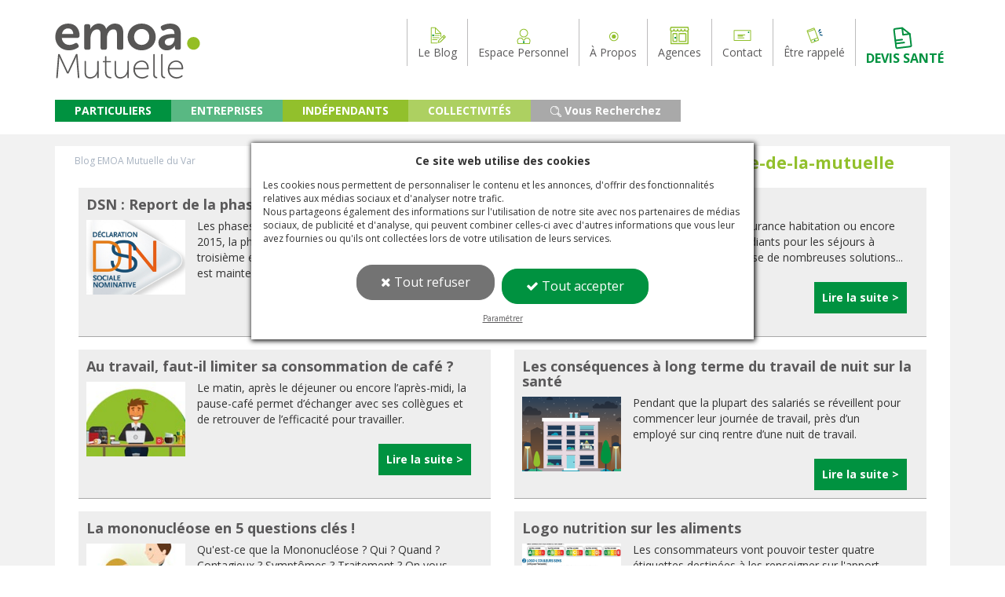

--- FILE ---
content_type: text/html; charset=UTF-8
request_url: https://www.mutuelle-emoa.fr/mod_articles_front?page=16
body_size: 13200
content:

<!DOCTYPE html>
<html lang="fr">
<head>

    <!-- Global site tag (gtag.js) - Google Analytics -->
    <script async src="https://www.googletagmanager.com/gtag/js?id=UA-30737617-1"></script>
    <!-- Google tag (gtag.js) -->
    <script async src="https://www.googletagmanager.com/gtag/js?id=G-3DKKY10VWW"></script>
    <!-- Global site tag (gtag.js) - Google Ads: 836921326 -->
    <script async src="https://www.googletagmanager.com/gtag/js?id=AW-836921326"></script>

<script>
    function getStoredConsentPreferences() {
        const consent_preferences = localStorage.getItem('consent_preferences');
        return consent_preferences ? JSON.parse(consent_preferences) : null;
    }

    const consentPreferences = getStoredConsentPreferences();

    window.dataLayer = window.dataLayer || [];
    function gtag(){dataLayer.push(arguments);}
    gtag('js', new Date());

    gtag('config', 'UA-30737617-1');
    gtag('config', 'G-3DKKY10VWW');
    gtag('config', 'AW-836921326');


<!-- Google Tag Manager-->
(function(w,d,s,l,i){w[l]=w[l]||[];w[l].push({'gtm.start':
            new Date().getTime(),event:'gtm.js'});var f=d.getElementsByTagName(s)[0],
        j=d.createElement(s),dl=l!='dataLayer'?'&l='+l:'';j.async=true;j.src=
        'https://www.googletagmanager.com/gtm.js?id='+i+dl;f.parentNode.insertBefore(j,f);
    })(window,document,'script','dataLayer','GTM-W82SD8H');
</script>
<!-- End Google Tag Manager -->

<meta charset="utf-8">
<meta content="IE=edge" http-equiv="X-UA-Compatible">
<meta content="width=device-width,initial-scale=1" name="viewport">
<meta content="Découvrez toute l'actualité santé pour vous aider à y voir plus clair" name="description">
<meta content="informations santé, prévention santé, recettes pratiques, 100% santé" name="keywords">
<meta content="EMOA Mutuelle" name="author">




<title>EMOA Mutuelle - Blog</title>

    <!-- include des CSS-->

    <link href="https://fonts.googleapis.com/css?family=Open+Sans:400,300,600,700&subset=all" rel="stylesheet" type="text/css" />
    <link href="https://www.mutuelle-emoa.fr/assets/template/template_front/admin_1_metronic/global/plugins/font-awesome/v4/css/font-awesome.min.css" rel="stylesheet" type="text/css" />
	

    <link href="https://www.mutuelle-emoa.fr/assets/template/template_front/admin_1_metronic/global/plugins/simple-line-icons/simple-line-icons.min.css" rel="stylesheet" type="text/css" />
    <!--<link href="https://www.mutuelle-emoa.fr/assets/template/template_front/admin_1_metronic/global/plugins/bootstrap/css/bootstrap.min.css" rel="stylesheet" type="text/css" />-->
    <link href="https://www.mutuelle-emoa.fr/assets/global/plugins/bootstrap_3_4_1/css/bootstrap.min.css" rel="stylesheet" type="text/css" />

    <link href="https://www.mutuelle-emoa.fr/assets/template/template_front/admin_1_metronic/global/plugins/uniform/css/uniform.default.css" rel="stylesheet" type="text/css" />
    <link href="https://www.mutuelle-emoa.fr/assets/template/template_front/admin_1_metronic/global/plugins/bootstrap-switch/css/bootstrap-switch.min.css" rel="stylesheet" type="text/css" />
    <!-- END GLOBAL MANDATORY STYLES -->
    <!-- BEGIN PAGE LEVEL PLUGINS -->

    <!-- END PAGE LEVEL PLUGINS -->
    <!-- BEGIN THEME GLOBAL STYLES -->
    <link href="https://www.mutuelle-emoa.fr/assets/template/template_front/admin_1_metronic/global/css/components.min.css" rel="stylesheet" id="style_components" type="text/css" />
    <link href="https://www.mutuelle-emoa.fr/assets/template/template_front/admin_1_metronic/global/css/plugins.min.css" rel="stylesheet" type="text/css" />

    <link href="https://www.mutuelle-emoa.fr/assets/template/template_front/admin_1_metronic/layouts/layout3/css/layout.min.css" rel="stylesheet" id="style_components" type="text/css" />
    <link href="https://www.mutuelle-emoa.fr/assets/template/template_front/admin_1_metronic/layouts/layout3/css/themes/default.min.css" rel="stylesheet" id="style_components" type="text/css" />
    <link href="https://www.mutuelle-emoa.fr/assets/template/template_front/admin_1_metronic/layouts/layout3/css/custom.min.css" rel="stylesheet" id="style_components" type="text/css" />
    <!-- END THEME GLOBAL STYLES -->

    <!-- ORBIT (CAROUSEL/Slider) -->
    <link href="https://www.mutuelle-emoa.fr/assets/css/modules/mod_informations/orbit.css?v=17112025" rel="stylesheet" id="style_components" type="text/css" />

    <!-- PERSO EMOA -->
    <link href="https://www.mutuelle-emoa.fr/assets/global/css/emoa.css?v=17112025" rel="stylesheet" type="text/css" />

    <!-- cookies -->
    <link href="https://www.mutuelle-emoa.fr/assets/css/modules/mod_cookies_rgpd/cookies.css?v=17112025" rel="stylesheet" type="text/css" />

    <!-- BEGIN PAGE LEVEL STYLES -->

	

    <link href="https://www.mutuelle-emoa.fr/assets/global/plugins/bootstrap-modal/css/bootstrap-modal-bs3patch.css?v=17112025" rel="stylesheet" type="text/css" />
		<link href="https://www.mutuelle-emoa.fr/assets/global/plugins/bootstrap-modal/css/bootstrap-modal.css?v=17112025" rel="stylesheet" type="text/css" />
		<link href="https://www.mutuelle-emoa.fr/assets/global/plugins/bootstrap-modal/css/bootstrap-modal-bs3patch.css?v=17112025" rel="stylesheet" type="text/css" />
		<link href="https://www.mutuelle-emoa.fr/assets/global/plugins/bootstrap-modal/css/bootstrap-modal.css?v=17112025" rel="stylesheet" type="text/css" />
		<link href="https://www.mutuelle-emoa.fr/assets/css/modules/mod_recherche/custom_recherche.css?v=17112025" rel="stylesheet" type="text/css" />
		<link href="https://www.mutuelle-emoa.fr/assets/css/modules/template_front/template_front.css?v=17112025" rel="stylesheet" type="text/css" />
		<link href="https://www.mutuelle-emoa.fr/assets/css/modules/mod_articles_front/custom_articles.css?v=17112025" rel="stylesheet" type="text/css" />
		<link href="https://www.mutuelle-emoa.fr/assets/css/modules/mod_menu_front/custom_menu_front_top.css?v=17112025" rel="stylesheet" type="text/css" />
		<link href="https://www.mutuelle-emoa.fr/assets/css/modules/mod_menu_front/custom_menu_front_principal.css?v=17112025" rel="stylesheet" type="text/css" />
		<link href="https://www.mutuelle-emoa.fr/assets/css/modules/mod_menu_front/custom_menu_front_bottom.css?v=17112025" rel="stylesheet" type="text/css" />
		
    <!-- include des JS-->
    <script src="https://www.mutuelle-emoa.fr/assets/template/template_front/admin_1_metronic/global/plugins/jquery.min.js" type="text/javascript"></script>
    <script src="https://www.mutuelle-emoa.fr/assets/template/template_front/admin_1_metronic/global/plugins/jquery-migrate-1.4.1.min.js" type="text/javascript"></script>
    <script src="https://www.mutuelle-emoa.fr/assets/template/template_front/admin_1_metronic/global/plugins/popper.min.js" type="text/javascript"></script>
    <script src="https://www.mutuelle-emoa.fr/assets/template/template_front/admin_1_metronic/global/plugins/bootstrap/js/bootstrap.min.js" type="text/javascript"></script>
    <script src="https://www.mutuelle-emoa.fr/assets/js/modules/observer.js?v=17112025" type="text/javascript"></script>
    <script src="https://www.mutuelle-emoa.fr/assets/js/modules/mod_cookies_rgpd/cookies.js?v=17112025" type="text/javascript"></script>
    <script type="text/javascript">
			var url_base = "https://www.mutuelle-emoa.fr/";
		</script>
    <script>
        <!-- facebook_tag_generique_toute_page 20/07/2020 YR-->
        <!-- Facebook Pixel Code -->
        !function(f,b,e,v,n,t,s)
        {if(f.fbq)return;n=f.fbq=function(){n.callMethod?
            n.callMethod.apply(n,arguments):n.queue.push(arguments)};
            if(!f._fbq)f._fbq=n;n.push=n;n.loaded=!0;n.version='2.0';
            n.queue=[];t=b.createElement(e);t.async=!0;
            t.src=v;s=b.getElementsByTagName(e)[0];
            s.parentNode.insertBefore(t,s)}(window, document,'script',
            'https://connect.facebook.net/en_US/fbevents.js');
        <!-- End Facebook Pixel Code -->

        if(consentPreferences != null)
        {
            if(consentPreferences.ad_personalization && consentPreferences.ad_storage && consentPreferences.ad_user_data)
            {
                fbq('init', '201252784620378');
                fbq('track', 'PageView');
            }else{
                fbq('consent', 'revoke');
            }
        }

    </script>

    
    <!-- BEGIN PAGE LEVEL SCRIPTS -->
    <script src="https://www.mutuelle-emoa.fr/assets/js/modules/mod_cookies_rgpd/cookies.js?v=17112025" type="text/javascript"></script>
    
    <script src="https://www.mutuelle-emoa.fr/assets/js/modules/modal/modal.js?v=17112025" type="text/javascript"></script>
		<script src="https://www.mutuelle-emoa.fr/assets/js/modules/tabs/tabs.js?v=17112025" type="text/javascript"></script>
		
    <!-- Script pour PARDOT-->
    <script type="text/javascript">
        piAId = '902101';
        piCId = '2843';
        piHostname = 'pi.pardot.com';

        (function() {
            function async_load(){
                var s = document.createElement('script'); s.type = 'text/javascript';
                s.src = ('https:' == document.location.protocol ? 'https://pi' : 'http://cdn') + '.pardot.com/pd.js';
                var c = document.getElementsByTagName('script')[0]; c.parentNode.insertBefore(s, c);
            }
            if(window.attachEvent) { window.attachEvent('onload', async_load); }
            else { window.addEventListener('load', async_load, false); }
        })();
    </script>
    <!-- Fin Script pour PARDOT-->

</head>

<!-- YR:18102023 - le data-url est pour conditionner l'affichage du menu principal sur la parcours en ligne -->

<body class="page-header-fixed page-sidebar-closed-hide-logo page-content-white"  data-url="">

<!-- Google Tag Manager (noscript) -->
<noscript><iframe src="https://www.googletagmanager.com/ns.html?id=GTM-W82SD8H"
                  height="0" width="0" style="display:none;visibility:hidden"></iframe></noscript>
<!-- End Google Tag Manager (noscript) -->

<!-- BEGIN CONTENT BODY -->
<!--
<div class="block-right"> 

	<div class="devis">
		<a style="color:#ffffff;" href="/mod_devis_front_v2/mon_profil/"><i class="fa fa-file-text-o" aria-hidden="true" style="font-size:18px;"></i> <br>Réaliser un Devis</a>
	</div>

	<div class="contact">
		<a style="color:#ffffff;" href="/contact"><i class="fa fa-envelope-o" aria-hidden="true"  style="font-size:18px;"></i> <br>Nous Contacter</a>
	</div>

	<div class="rdv">
		<a style="color:#ffffff;" href="https://app.apenday.com/emoa-mutuelle/meetings/prise-de-rendez-vous-avec-votre-conseiller?utm_source=site&utm_medium=hp_menu" target="_blank"><i class="fa fa-calendar" aria-hidden="true" style="font-size:18px;"></i> <br>Prendre<br>Rendez-vous</a>
	</div>

	<div class="agences">
		<a style="color:#5a595a;" href="/agences"><i class="fa fa-map-marker" aria-hidden="true"  style="font-size:18px;"></i> <br>Nos Agences</a>
	</div>

</div>
-->



<div class="page-header">
    <!-- BEGIN HEADER TOP -->
    <div class="page-header-top">
        <div class="container">
            <!-- BEGIN LOGO -->
            <div class="page-logo">
                <a href="/" title="Retour Accueil site">
                    <img  src="https://cdn.mutuelle-emoa.fr/v2/commun/images/Logo_EMOA-Mutuelle.svg" alt="logo EMOA Mutuelle" title="Logo EMOA Mutuelle" class="logo-default" />
                </a>
            </div>
            <!-- END LOGO -->
            <!-- BEGIN RESPONSIVE MENU TOGGLER -->
            <a href="javascript:;" class="menu-toggler"></a>
            <!-- END RESPONSIVE MENU TOGGLER -->
            <!-- BEGIN TOP NAVIGATION MENU -->
            <div class="top-menu closed">
                <div class="hor-menu">
	<ul class="nav navbar-nav">
	
	<div class="sep"></div><li class="menu-dropdown classic-menu-dropdown active" m-dropdown-toggle="hover"><a href="https://www.mutuelle-emoa.fr/blog" class="menu-dropdown mega-menu-dropdown "><img src="/upload/icons/651682800_126ac9f6149081eb0e97c2e939eaad52_1527495107.png" alt="Le Blog EMOA Mutuelle du Var"/>Le Blog</a></li><div class="sep"></div><li class="menu-dropdown classic-menu-dropdown active" m-dropdown-toggle="hover"><a href="https://www.mutuelle-emoa.fr/espaces-prives" class="menu-dropdown mega-menu-dropdown "><img src="/upload/icons/1628845861_be64a304085bc7340d5e607ec863c5a3_1527495119.png" alt="Espace Personnel EMOA Mutuelle du Var"/>Espace Personnel</a></li><div class="sep"></div><li class="menu-dropdown classic-menu-dropdown active" m-dropdown-toggle="hover"><a href="https://www.mutuelle-emoa.fr/qui-sommes-nous" class="menu-dropdown mega-menu-dropdown "><img src="/upload/icons/868580884_40ce1b4c698c32f3ee0d2b843cfe4fc2_1528700899.png" alt="À Propos EMOA Mutuelle du Var"/>À Propos</a></li><div class="sep"></div><li class="menu-dropdown classic-menu-dropdown active" m-dropdown-toggle="hover"><a href="https://www.mutuelle-emoa.fr/agences" class="menu-dropdown mega-menu-dropdown "><img src="/upload/icons/1568941241_7bbd57f52933de22673ae80da99f632f_1527495134.png" alt="Agences EMOA Mutuelle du Var"/>Agences</a></li><div class="sep"></div><li class="menu-dropdown classic-menu-dropdown active" m-dropdown-toggle="hover"><a href="https://www.mutuelle-emoa.fr/contact" class="menu-dropdown mega-menu-dropdown "><img src="/upload/icons/1856760570_2f8a6bf31f3bd67bd2d9720c58b19c9a_1527495141.png" alt="Contact EMOA Mutuelle du Var"/>Contact</a></li><div class="sep"></div><li class="menu-dropdown classic-menu-dropdown active" m-dropdown-toggle="hover"><a href="https://www.mutuelle-emoa.fr/contact" class="menu-dropdown mega-menu-dropdown "><img src="/upload/icons/685344646_7a0951bc7f59a39f61ccf5cf6e866c96_1753101154.png" alt="Être rappelé EMOA Mutuelle du Var"/>Être rappelé</a></li><div class="sep"></div><li class="menu-dropdown classic-menu-dropdown active" m-dropdown-toggle="hover"><a href="https://www.mutuelle-emoa.fr/mod_devis_front_v2/mon_profil/" class="menu-dropdown mega-menu-dropdown "><img src="/upload/icons/153821519_b55ec68aec8acd07b0c126e2ecacd4b7_1647349209.gif" alt="DEVIS SANTÉ EMOA Mutuelle du Var"/>DEVIS SANTÉ</a></li>	
	
	</ul>
</div>            </div>
            <!-- END TOP NAVIGATION MENU -->
        </div>
    </div>
        <!-- END HEADER TOP -->
    <!-- BEGIN HEADER MENU -->
	


	
	
	
	
    <div class="page-header-menu-principal">
        <div class="container">
            <!-- BEGIN HEADER SEARCH BOX -->
            <!-- END HEADER SEARCH BOX -->
            <!-- BEGIN MEGA MENU -->
            <!-- DOC: Apply "hor-menu-light" class after the "hor-menu" class below to have a horizontal menu with white background -->
            <!-- DOC: Remove data-hover="dropdown" and data-close-others="true" attributes below to disable the dropdown opening on mouse hover -->
            <div class="hor-menu principal-menu">

                <div class="hor-menu">
	<ul class="nav navbar-nav">
	
	<div class="sep"></div><li class="menu-dropdown classic-menu-dropdown active" m-dropdown-toggle="hover"><a href="https://www.mutuelle-emoa.fr/particuliers" class="menu-dropdown mega-menu-dropdown ">PARTICULIERS</a></li><div class="sep"></div><li class="menu-dropdown classic-menu-dropdown active" m-dropdown-toggle="hover"><a href="https://www.mutuelle-emoa.fr/entreprises" class="menu-dropdown mega-menu-dropdown ">ENTREPRISES</a></li><div class="sep"></div><li class="menu-dropdown classic-menu-dropdown active" m-dropdown-toggle="hover"><a href="https://www.mutuelle-emoa.fr/independants" class="menu-dropdown mega-menu-dropdown ">INDÉPENDANTS</a></li><div class="sep"></div><li class="menu-dropdown classic-menu-dropdown active" m-dropdown-toggle="hover"><a href="https://www.mutuelle-emoa.fr/collectivites" class="menu-dropdown mega-menu-dropdown ">COLLECTIVITÉS</a></li><div class="sep"></div><li class="menu-dropdown classic-menu-dropdown active">
				        <a class="nav-link dropdown-toggle" href="https://www.mutuelle-emoa.fr/vous-recherchez" id="menuitem_51" role="button" data-toggle="dropdown" aria-haspopup="true" aria-expanded="false"><img src="/upload/icons/1865122198_ea5445048b1848cb8ac622dec7a5bdff_1530110910.png"  alt=" Vous Recherchez EMOA Mutuelle du Var"/> Vous Recherchez
				        </a>
				        <ul class="dropdown-menu pull-left" aria-labelledby="navbarDropdown"><li><a class="nav-link" href="/complementaires-sante-emoa"><i class="fa fa-medkit"></i>&nbsp;&nbsp;Une Complémentaire Santé</a></li><li><a class="nav-link" href="/particuliers-assurance-habitation"><i class="fa fa-home"></i>&nbsp;&nbsp;Une Assurance Habitation</a></li><li><a class="nav-link" href="/particuliers-assurance-automobile"><i class="fa fa-car"></i>&nbsp;&nbsp;Une Assurance Auto</a></li><li><a class="nav-link" href="/particuliers-assurance-moto-scooter-quad"><i class="fa fa-motorcycle"></i>&nbsp;&nbsp;Une Assurance Moto - Scooter - Quad</a></li><li><a class="nav-link" href="/solutions-epargne-retraite"><i class="fa fa-eur"></i>&nbsp;&nbsp;Un Contrat Epargne / Retraite</a></li><li><a class="nav-link" href="/solutions-prevoyance"><i class="fa fa-umbrella"></i>&nbsp;&nbsp;Un Contrat Prévoyance</a></li><li><a class="nav-link" href="/garantie-indemnites-journalieres-hospitalieres"><i class="fa fa-stethoscope"></i>&nbsp;&nbsp;Un contrat IJH</a></li><li><a class="nav-link" href="/particuliers-assurance-protection-juridique"><i class="fa fa-balance-scale"></i>&nbsp;&nbsp;Une Protection Juridique</a></li><li><a class="nav-link" href="/particuliers-prevoyance-protection-accidents-de-la-vie"><i class="fa fa-thumbs-o-up"></i>&nbsp;&nbsp;Une Protection Accidents de la Vie</a></li><li><a class="nav-link" href="/particuliers-assurance-chien-chat/"><i class="fa fa-paw"></i>&nbsp;&nbsp;Assurance Chien/Chat</a></li><li><a class="nav-link" href="/particuliers-sante-surcomplementaire-emoa"><i class="fa fa-heartbeat"></i>&nbsp;&nbsp;Une Surcomplémentaire Santé</a></li><li><a class="nav-link" href="/particuliers-emoa-teleassistance"><i class="fa fa-podcast"></i>&nbsp;&nbsp;Un contrat Téléassistance</a></li><li><a class="nav-link" href="/particuliers-assurance-scolaire"><i class="fa fa-graduation-cap"></i>&nbsp;&nbsp;Une Assurance Scolaire</a></li></ul>
				     </li>	
	
	</ul>
</div>                <!--<ul class="nav navbar-nav">
                    <li class="menu-dropdown classic-menu-dropdown active">
                        <a href="javascript:;"> Particuliers
                            <span class="arrow"></span>
                        </a>
                    </li>
                    <li class="menu-dropdown mega-menu-dropdown  ">
                        <a href="javascript:;"> Travailleurs non salariés
                            <span class="arrow"></span>
                        </a>
                    </li>
                    <li class="menu-dropdown classic-menu-dropdown ">
                        <a href="javascript:;"> Entreprises
                            <span class="arrow"></span>
                        </a>
                    </li>
                    <li class="menu-dropdown mega-menu-dropdown  mega-menu-full">
                        <a href="javascript:;">
                        	<i class="icon-briefcase"></i> Collectivités territoriales
                            <span class="arrow"></span>
                        </a>
                    </li>
                </ul>-->
				
            </div>
            <!-- END MEGA MENU -->
        </div>
    </div>
    <!-- END HEADER MENU -->
</div>
<!-- END HEADER -->
<!-- BEGIN CONTAINER -->
<div class="page-container">
    <!-- BEGIN CONTENT -->
    <div class="page-content-wrapper">
        <!-- BEGIN CONTENT BODY -->
        <!-- BEGIN PAGE HEAD-->
        
                <!-- END PAGE HEAD-->
        <!-- BEGIN PAGE CONTENT BODY -->
        <div class="page-content">
            <div class="container">

                <!--<ul class="page-breadcrumb breadcrumb">
                    <li>
                        <a href="index.html">EMOA</a>
                        <i class="fa fa-circle"></i>
                    </li>
                    <li>
                        <span>Accueil</span>
                    </li>
                </ul>-->

                <!-- BEGIN PAGE CONTENT INNER -->
                <div class="page-content-inner">


	                <div class="row" onload="init">
	
	
	
	<div class="col-lg-6 col-md-6 col-sm-12 col-xs-12">

			<p class="breadcrumb">Blog EMOA Mutuelle du Var</p>
					
							
				</div>
	
	<!-- gestion des catégories -->
	<div class="col-lg-6 col-md-6 col-sm-12 col-xs-12">
	   	<span class="rubriques">Rubriques : </span>
					 
							<div class="btn btn-categorie green"><a class="categorie-btn-link" href="/blog/prevention">Prevention</a></div> 
									<div class="btn btn-categorie green"><a class="categorie-btn-link" href="/blog/vie-de-la-mutuelle">Vie-de-la-mutuelle</a></div> 
					</div>
	
	
	<div class="articles-wrapper col-lg-12 col-md-12 col-sm-12 col-xs-12">
			<div class="row article-wrapper col-lg-6 col-md-6 col-sm-12 col-xs-12" >
			
						
			<div class="fond-article">
				<a href="/blog/prevention/dsn-report-de-la-phase3"><h3 class="article-titre green">DSN : Report de la phase 3</h3></a>
	            <a href="/blog/prevention/dsn-report-de-la-phase3"><div class="article-image-wrapper col-lg-3 col-md-4 col-sm-3 col-xs-4">
					<p class="article-inner-image-wrapper">
						<img class="img-thumbnail" src="/upload/articles/images/591500267_f63cc17f496355b5f783165de7db71b4_1533904171.png" height="120px" alt="DSN : Report de la phase 3 - EMOA Mutuelle">
					</p>
	                </div>
	            </a>
				<div class="article-text-wrapper col-lg-9 col-md-8 col-sm-9 col-xs-8">
	                
					<p class="article-texte-presentation">Les phases P1 et P2 ont respectivement démarré en 2015, la phase P3 a débuté en septembre 2016. Cette troisième et dernière phase, dite de « généralisation » est maintenant reportée au 1er Janvier 2017.</p>
					<a class="green-emerald" href="/blog/prevention/dsn-report-de-la-phase3">Lire la suite ></a>
				</div>
			</div>
			
			
						
			
		</div>
			<div class="row article-wrapper col-lg-6 col-md-6 col-sm-12 col-xs-12" >
			
						
			<div class="fond-article">
				<a href="/blog/prevention/zoom-sur-la-rentree-scolaire"><h3 class="article-titre green">Zoom sur la rentrée scolaire</h3></a>
	            <a href="/blog/prevention/zoom-sur-la-rentree-scolaire"><div class="article-image-wrapper col-lg-3 col-md-4 col-sm-3 col-xs-4">
					<p class="article-inner-image-wrapper">
						<img class="img-thumbnail" src="/upload/articles/images/823455914_d31f07f9c43b9862c5e333a2657ea32a_1533903893.png" height="120px" alt="Zoom sur la rentrée scolaire - EMOA Mutuelle">
					</p>
	                </div>
	            </a>
				<div class="article-text-wrapper col-lg-9 col-md-8 col-sm-9 col-xs-8">
	                
					<p class="article-texte-presentation">Assurance scolaire, assurance habitation ou encore assistance spéciale étudiants pour les séjours à l’étranger, EMOA propose de nombreuses solutions...</p>
					<a class="green-emerald" href="/blog/prevention/zoom-sur-la-rentree-scolaire">Lire la suite ></a>
				</div>
			</div>
			
			
						
			
		</div>
			<div class="row article-wrapper col-lg-6 col-md-6 col-sm-12 col-xs-12" >
			
						
			<div class="fond-article">
				<a href="/blog/prevention/au-travail-faut-il-limiter-sa-consommation-de-cafe"><h3 class="article-titre green">Au travail, faut-il limiter sa consommation de café ?</h3></a>
	            <a href="/blog/prevention/au-travail-faut-il-limiter-sa-consommation-de-cafe"><div class="article-image-wrapper col-lg-3 col-md-4 col-sm-3 col-xs-4">
					<p class="article-inner-image-wrapper">
						<img class="img-thumbnail" src="/upload/articles/images/1920360106_8651661bee9ee6a9391121446497c27f_1531829434.jpg" height="120px" alt="Au travail, faut-il limiter sa consommation de café ? - EMOA Mutuelle">
					</p>
	                </div>
	            </a>
				<div class="article-text-wrapper col-lg-9 col-md-8 col-sm-9 col-xs-8">
	                
					<p class="article-texte-presentation">Le matin, après le déjeuner ou encore l’après-midi, la pause-café permet d’échanger avec ses collègues et de retrouver de l’efficacité pour travailler.</p>
					<a class="green-emerald" href="/blog/prevention/au-travail-faut-il-limiter-sa-consommation-de-cafe">Lire la suite ></a>
				</div>
			</div>
			
			
						
			
		</div>
			<div class="row article-wrapper col-lg-6 col-md-6 col-sm-12 col-xs-12" >
			
						
			<div class="fond-article">
				<a href="/blog/prevention/les-consequences-a-long-terme-du-travail-de-nuit-sur-la-sante"><h3 class="article-titre green">Les conséquences à long terme du travail de nuit sur la santé</h3></a>
	            <a href="/blog/prevention/les-consequences-a-long-terme-du-travail-de-nuit-sur-la-sante"><div class="article-image-wrapper col-lg-3 col-md-4 col-sm-3 col-xs-4">
					<p class="article-inner-image-wrapper">
						<img class="img-thumbnail" src="/upload/articles/images/691096689_2b8d780a3038716b7ac7fa4d3ae5ef42_1533903515.png" height="120px" alt="Les conséquences à long terme du travail de nuit sur la santé - EMOA Mutuelle">
					</p>
	                </div>
	            </a>
				<div class="article-text-wrapper col-lg-9 col-md-8 col-sm-9 col-xs-8">
	                
					<p class="article-texte-presentation">Pendant que la plupart des salariés se réveillent pour commencer leur journée de travail, près d’un employé sur cinq rentre d’une nuit de travail.</p>
					<a class="green-emerald" href="/blog/prevention/les-consequences-a-long-terme-du-travail-de-nuit-sur-la-sante">Lire la suite ></a>
				</div>
			</div>
			
			
						
			
		</div>
			<div class="row article-wrapper col-lg-6 col-md-6 col-sm-12 col-xs-12" >
			
						
			<div class="fond-article">
				<a href="/blog/prevention/la-mononucleose-en-5-questions-cles"><h3 class="article-titre green">La mononucléose en 5 questions clés !</h3></a>
	            <a href="/blog/prevention/la-mononucleose-en-5-questions-cles"><div class="article-image-wrapper col-lg-3 col-md-4 col-sm-3 col-xs-4">
					<p class="article-inner-image-wrapper">
						<img class="img-thumbnail" src="/upload/articles/images/1161654002_c4c7c7c50e261cc2f8492c2f8ebaa96d_1531830131.jpg" height="120px" alt="La mononucléose en 5 questions clés ! - EMOA Mutuelle">
					</p>
	                </div>
	            </a>
				<div class="article-text-wrapper col-lg-9 col-md-8 col-sm-9 col-xs-8">
	                
					<p class="article-texte-presentation">Qu'est-ce que la Mononucléose ? Qui ? Quand ? Contagieux ? Symptômes ? Traitement ? On vous explique tout !</p>
					<a class="green-emerald" href="/blog/prevention/la-mononucleose-en-5-questions-cles">Lire la suite ></a>
				</div>
			</div>
			
			
						
			
		</div>
			<div class="row article-wrapper col-lg-6 col-md-6 col-sm-12 col-xs-12" >
			
						
			<div class="fond-article">
				<a href="/blog/prevention/logo-nutrition-sur-les-aliments"><h3 class="article-titre green">Logo nutrition sur les aliments</h3></a>
	            <a href="/blog/prevention/logo-nutrition-sur-les-aliments"><div class="article-image-wrapper col-lg-3 col-md-4 col-sm-3 col-xs-4">
					<p class="article-inner-image-wrapper">
						<img class="img-thumbnail" src="/upload/articles/images/820201124_3bcd1de51fad109cc87ccaa2de0dc080_1533903454.png" height="120px" alt="Logo nutrition sur les aliments - EMOA Mutuelle">
					</p>
	                </div>
	            </a>
				<div class="article-text-wrapper col-lg-9 col-md-8 col-sm-9 col-xs-8">
	                
					<p class="article-texte-presentation">Les consommateurs vont pouvoir tester quatre étiquettes destinées à les renseigner sur l'apport nutritionnel des produits alimentaires...</p>
					<a class="green-emerald" href="/blog/prevention/logo-nutrition-sur-les-aliments">Lire la suite ></a>
				</div>
			</div>
			
			
						
			
		</div>
			<div class="row article-wrapper col-lg-6 col-md-6 col-sm-12 col-xs-12" >
			
						
			<div class="fond-article">
				<a href="/blog/prevention/manger-sainement-au-restaurant"><h3 class="article-titre green">Manger sainement au restaurant</h3></a>
	            <a href="/blog/prevention/manger-sainement-au-restaurant"><div class="article-image-wrapper col-lg-3 col-md-4 col-sm-3 col-xs-4">
					<p class="article-inner-image-wrapper">
						<img class="img-thumbnail" src="/upload/articles/images/1661373385_99d44929cce3f842604fca7bca60957d_1531829131.jpg" height="120px" alt="Manger sainement au restaurant - EMOA Mutuelle">
					</p>
	                </div>
	            </a>
				<div class="article-text-wrapper col-lg-9 col-md-8 col-sm-9 col-xs-8">
	                
					<p class="article-texte-presentation">Lorsque l'on mange régulièrement au restaurant, il n'est pas facile de résister à la tentation... Dans cet article, vous trouverez des astuces faciles pour des déjeuners équilibrés.</p>
					<a class="green-emerald" href="/blog/prevention/manger-sainement-au-restaurant">Lire la suite ></a>
				</div>
			</div>
			
			
						
			
		</div>
			<div class="row article-wrapper col-lg-6 col-md-6 col-sm-12 col-xs-12" >
			
						
			<div class="fond-article">
				<a href="/blog/prevention/obecentre"><h3 class="article-titre green">Obécentre</h3></a>
	            <a href="/blog/prevention/obecentre"><div class="article-image-wrapper col-lg-3 col-md-4 col-sm-3 col-xs-4">
					<p class="article-inner-image-wrapper">
						<img class="img-thumbnail" src="/upload/articles/images/1075413692_0a7b310eb6b6d3415f3f144fd38d0df1_1533903383.png" height="120px" alt="Obécentre - EMOA Mutuelle">
					</p>
	                </div>
	            </a>
				<div class="article-text-wrapper col-lg-9 col-md-8 col-sm-9 col-xs-8">
	                
					<p class="article-texte-presentation">Obécentre est un nouveau site concernant l’obésité, sous forme d’une plateforme, dédiée aux professionnels et aux patients.</p>
					<a class="green-emerald" href="/blog/prevention/obecentre">Lire la suite ></a>
				</div>
			</div>
			
			
						
			
		</div>
			<div class="row article-wrapper col-lg-6 col-md-6 col-sm-12 col-xs-12" >
			
						
			<div class="fond-article">
				<a href="/blog/prevention/les-effets-du-tabagisme-passif"><h3 class="article-titre green">Les effets du tabagisme passif</h3></a>
	            <a href="/blog/prevention/les-effets-du-tabagisme-passif"><div class="article-image-wrapper col-lg-3 col-md-4 col-sm-3 col-xs-4">
					<p class="article-inner-image-wrapper">
						<img class="img-thumbnail" src="/upload/articles/images/1875356887_1b485f6c28813d31aec23fab282837b3_1531829095.jpg" height="120px" alt="Les effets du tabagisme passif - EMOA Mutuelle">
					</p>
	                </div>
	            </a>
				<div class="article-text-wrapper col-lg-9 col-md-8 col-sm-9 col-xs-8">
	                
					<p class="article-texte-presentation">Le saviez-vous ? Dans une atmosphère enfumée, le tabagisme passif a le même effet néfaste qu’une personne qui consomme une ou deux cigarettes.</p>
					<a class="green-emerald" href="/blog/prevention/les-effets-du-tabagisme-passif">Lire la suite ></a>
				</div>
			</div>
			
			
						
			
		</div>
			<div class="row article-wrapper col-lg-6 col-md-6 col-sm-12 col-xs-12" >
			
						
			<div class="fond-article">
				<a href="/blog/prevention/comment-eviter-les-maux-de-tete"><h3 class="article-titre green">Comment éviter les maux de tête ?</h3></a>
	            <a href="/blog/prevention/comment-eviter-les-maux-de-tete"><div class="article-image-wrapper col-lg-3 col-md-4 col-sm-3 col-xs-4">
					<p class="article-inner-image-wrapper">
						<img class="img-thumbnail" src="/upload/articles/images/1604295860_a938db062b68b21ed106ece371396604_1533903277.png" height="120px" alt="Comment éviter les maux de tête ? - EMOA Mutuelle">
					</p>
	                </div>
	            </a>
				<div class="article-text-wrapper col-lg-9 col-md-8 col-sm-9 col-xs-8">
	                
					<p class="article-texte-presentation">Vous souffrez régulièrement de maux de tête mais ne savez pas comment les prévenir ? Zoom sur les solutions préventives.</p>
					<a class="green-emerald" href="/blog/prevention/comment-eviter-les-maux-de-tete">Lire la suite ></a>
				</div>
			</div>
			
			
						
			
		</div>
			
	
		<div id="pagination" align="center" class="col-lg-12 col-md-12 col-sm-12 col-xs-12">
			<ul class="tsc_pagination">
			<li><a href="https://www.mutuelle-emoa.fr/mod_articles_front?page=15" data-ci-pagination-page="15" rel="prev">Précédent</a></li><li><a href="https://www.mutuelle-emoa.fr/mod_articles_front" data-ci-pagination-page="1" rel="start">1</a></li><li><a href="https://www.mutuelle-emoa.fr/mod_articles_front?page=2" data-ci-pagination-page="2">2</a></li><li><a href="https://www.mutuelle-emoa.fr/mod_articles_front?page=3" data-ci-pagination-page="3">3</a></li><li><a href="https://www.mutuelle-emoa.fr/mod_articles_front?page=4" data-ci-pagination-page="4">4</a></li><li><a href="https://www.mutuelle-emoa.fr/mod_articles_front?page=5" data-ci-pagination-page="5">5</a></li><li><a href="https://www.mutuelle-emoa.fr/mod_articles_front?page=6" data-ci-pagination-page="6">6</a></li><li><a href="https://www.mutuelle-emoa.fr/mod_articles_front?page=7" data-ci-pagination-page="7">7</a></li><li><a href="https://www.mutuelle-emoa.fr/mod_articles_front?page=8" data-ci-pagination-page="8">8</a></li><li><a href="https://www.mutuelle-emoa.fr/mod_articles_front?page=9" data-ci-pagination-page="9">9</a></li><li><a href="https://www.mutuelle-emoa.fr/mod_articles_front?page=10" data-ci-pagination-page="10">10</a></li><li><a href="https://www.mutuelle-emoa.fr/mod_articles_front?page=11" data-ci-pagination-page="11">11</a></li><li><a href="https://www.mutuelle-emoa.fr/mod_articles_front?page=12" data-ci-pagination-page="12">12</a></li><li><a href="https://www.mutuelle-emoa.fr/mod_articles_front?page=13" data-ci-pagination-page="13">13</a></li><li><a href="https://www.mutuelle-emoa.fr/mod_articles_front?page=14" data-ci-pagination-page="14">14</a></li><li><a href="https://www.mutuelle-emoa.fr/mod_articles_front?page=15" data-ci-pagination-page="15">15</a></li><li><a class="current">16</a></li><li><a href="https://www.mutuelle-emoa.fr/mod_articles_front?page=17" data-ci-pagination-page="17">17</a></li><li><a href="https://www.mutuelle-emoa.fr/mod_articles_front?page=18" data-ci-pagination-page="18">18</a></li><li><a href="https://www.mutuelle-emoa.fr/mod_articles_front?page=19" data-ci-pagination-page="19">19</a></li><li><a href="https://www.mutuelle-emoa.fr/mod_articles_front?page=20" data-ci-pagination-page="20">20</a></li><li><a href="https://www.mutuelle-emoa.fr/mod_articles_front?page=17" data-ci-pagination-page="17" rel="next">Suivant</a></li>			</ul>
		</div>
	
	
	
	</div>


                </div>
                <!-- END PAGE CONTENT INNER -->
            </div>
        </div>
        <!-- END PAGE CONTENT BODY -->
        <!-- END CONTENT BODY -->
    </div>
    <!-- END CONTENT -->

</div>
<!-- END CONTAINER -->
<!-- BEGIN FOOTER -->
<!-- BEGIN PRE-FOOTER -->
<div class="page-prefooter">
	<div class="footer-sep" style="height:5px !important;"></div>
    <div class="container">
        <div class="row">
            <div class="col-md-4 col-sm-5 col-xs-12 footer-block">
                <p class="uppercase titre-footer">Près de vous, prêts pour demain</p>
                <small>Tous droits réservés © 2026 - EMOA Mutuelle <br></small>
				<small><a href="/mentions-legales" target="_blank" title="Mentions Légales">Mentions légales</a> - <a href="/donnees-personnelles" target="_blank" title="Gestion des données personnelles - RGPD">Données personnelles</a> -<a href="/gestion-des-cookies" target="_blank" title="Gestion des cookies"> Gestion des cookies</a> -<a href="/reclamation" target="_blank" title="Médiation"> Réclamation</a> -<a href="/mediation" target="_blank" title="Médiation"> Médiation</a></small>
                <br><small>* voir conditions - Selon garanties souscrites </small>




                </div>


            <div class="col-md-8 col-sm-7 col-xs-12 footer-block">
            	<div class="row">
            		<div class="col-md-12 col-sm-12 col-xs-12 footer-block">
		        		 <div class="hor-menu">
	<ul class="nav navbar-nav">
	
	<div class="sep"></div><li class="menu-dropdown classic-menu-dropdown active" m-dropdown-toggle="hover"><a href="https://www.mutuelle-emoa.fr/lexique-sante" class="menu-dropdown mega-menu-dropdown ">Glossaire</a></li><div class="sep"></div><li class="menu-dropdown classic-menu-dropdown active" m-dropdown-toggle="hover"><a href="https://www.mutuelle-emoa.fr/agences" class="menu-dropdown mega-menu-dropdown ">Nos agences</a></li><div class="sep"></div><li class="menu-dropdown classic-menu-dropdown active" m-dropdown-toggle="hover"><a href="https://www.mutuelle-emoa.fr/recrutement" class="menu-dropdown mega-menu-dropdown ">Nous recrutons</a></li><div class="sep"></div><li class="menu-dropdown classic-menu-dropdown active" m-dropdown-toggle="hover"><a href="https://www.mutuelle-emoa.fr/nos-partenaires" class="menu-dropdown mega-menu-dropdown ">Nos partenaires</a></li><div class="sep"></div><li class="menu-dropdown classic-menu-dropdown active" m-dropdown-toggle="hover"><a href="https://www.mutuelle-emoa.fr/conventionnement-dre" class="menu-dropdown mega-menu-dropdown ">Conventionnement DRE</a></li><div class="sep"></div><li class="menu-dropdown classic-menu-dropdown active" m-dropdown-toggle="hover"><a href="https://www.mutuelle-emoa.fr/avantages-emoa-mutuelle-du-var" class="menu-dropdown mega-menu-dropdown ">Nos avantages</a></li>	
	
	</ul>
</div>            		</div>
            	</div>
            	<div class="row bottom-responsive">

            		<div class="col-md-4 col-sm-4 col-xs-6 footer-block">



		 				<p class="titre-footer uppercase">Contact</p>
		                <address>
		                	<a href="tel:0971090909" title="numéro téléphone 0971090909"><img src="/assets/images/numero-azur.png"/ alt="numéro téléphone EMOA Mutuelle du Var - 0971090909" title="Appeler le 0971090909"></a><br>
		                	<small>Prix d'un appel local</small>

		                </address>
            		</div>
					<div class="col-md-3 col-sm-3 col-xs-6 footer-block">
					<p class="titre-footer uppercase">Réseaux Sociaux</p>
					<ul class="social-icons" style="padding-top:0 !important">

		                    <li>
		                        <a href="https://fr-fr.facebook.com/mutuelleemoa/" data-original-title="facebook" class="facebook" target="_blank" title="Page Facebook">Facebook</a>
		                    </li>
		                    <li>
		                        <a href="https://www.instagram.com/emoamutuelle/" data-original-title="instagram" class="instagram" target="_blank" title="Page Instagram">Instagram</a>
		                    </li>

		                    <li>
		                        <a href="https://fr.linkedin.com/company/emoa-mutuelle" data-original-title="linkedin" class="linkedin" target="_blank" title="Page LinkedIn">LinkedIn</a>
		                    </li>

		                </ul>
					</div>


					<div class="col-md-5 col-sm-5 col-xs-12 footer-block">
					<p class="titre-footer uppercase" style="color:#FFFFFF !important; text-align:center;">Application mobile</p>

						<div class="row">

							<div class="col-md-6 col-sm-6 col-xs-6" align="center">
						<a href="https://apple.co/3bWDIht" target="_blank" style="text-decoration:none;">
					<img src="https://www.mutuelle-emoa.fr/upload/articles/images/lien_apps_store.png" width="100px" alt="Télécharger l'application IOS EMOA Mutuelle du Var"><br>
					<span style="font-size:9px;">Application App Store</font>
					</a>
					</div>
					<div class="col-md-6 col-sm-6 col-xs-6" align="center">
					<a href="https://bit.ly/3yIbmzh" target="_blank" style="text-decoration:none;">
					<img src="https://www.mutuelle-emoa.fr/upload/articles/images/lien_google_play_store.png" width="100px"  alt="Télécharger l'application Android EMOA Mutuelle du Var"><br>
					<span style="font-size:9px;">Application Android</span>
						</a>
					</div>


					</div>


            		</div>

					</div>


            	</div>

            </div>
</div>
<!--
		<div class="row">

		<div class="col-md-12 col-sm-12 col-xs-12 footer-block" align="center" style="padding-top:25px;">
						<p class="titre-footer uppercase" style="color:#FFFFFF !important;"> Découvrez Notre Application mobile</p>

						<div class="row">
						<div class="col-md-4 col-sm-3 hidden-xs" align="center">
						</div>
							<div class="col-md-2 col-sm-3 col-xs-6" align="center">
						<a href="https://apple.co/3bWDIht" target="_blank" style="text-decoration:none;">
					<img src="https://www.mutuelle-emoa.fr/upload/articles/images/lien_apps_store.png" width="120px"><br>
					<span style="font-size:9px;">Application App Store</font>
					</a>
					</div>
					<div class="col-md-2 col-sm-3 col-xs-6" align="center">
					<a href="https://bit.ly/3yIbmzh" target="_blank" style="text-decoration:none;">
					<img src="https://www.mutuelle-emoa.fr/upload/articles/images/lien_google_play_store.png" width="120px"><br>
					<span style="font-size:9px;">Application Android</span>
						</a>
					</div>
					<div class="col-md-4 col-sm-3 hidden-xs" align="center">
						</div>

					</div>


            		</div>

		</div>
-->

        </div>
    </div>
</div>


<!-- Gestion cookies EL 27/05/2020 -->
<div class="cookies_bandeau" id="cookies_bandeau">


	<div class="row">


		<div class="col-md-12 col-sm-12 col-xs-12">




<h5 style="font-size:14px; margin-top:15px; margin-bottom:15px; text-align:center;"><b>Ce site web utilise des cookies</b></h5>
						<p style="margin-top:0; margin-bottom:0;">Les cookies nous permettent de personnaliser le contenu et les annonces, d'offrir des fonctionnalités relatives aux médias sociaux et d'analyser notre trafic.
							<br>
				Nous partageons également des informations sur l'utilisation de notre site avec nos partenaires de médias sociaux, de publicité et d'analyse, qui peuvent combiner celles-ci avec d'autres informations que vous leur avez fournies ou qu'ils ont collectées lors de votre utilisation de leurs services.
				</p>
				<p align="center">
				<button style="font-size:16px;" class="btn grisemoa " href="#" onclick="Cookies_rgpd.deny();"><i class="fa fa-times" aria-hidden="true"></i> Tout refuser</button>
				&nbsp;&nbsp;<button style="margin-top:10px; font-size:16px;" class="btn greenemoa2 " href="#" onclick="Cookies_rgpd.set('all');"><i class="fa fa-check" aria-hidden="true"></i> Tout accepter</button>
</p>
<script>
var id_modal = 'cookies_detail_modal'; 
var modal_config = '{"title":"Ce site web utilise des cookies","id":"cookies_detail_modal","button":"Param\u00e9trer","class_button":"parametrer"}'; 
 
var Modal_cookies_detail_modal = new Modal(); 
Modal_cookies_detail_modal.init(modal_config,id_modal); 
 
$(document).ready(function() { 
Modal_cookies_detail_modal.register(observable); 
}); 
</script>

<!--
	/********************************************************************************************************************/
	/*													VUE PARTIE HTML													*/
	/********************************************************************************************************************/	   	
-->

<div id="cookies_detail_modal" class="modal container fade" tabindex="-1">
    <div class="modal-header">
        <button type="button" class="close" data-dismiss="modal" aria-hidden="true">×</button>
        
        <h3>Ce site web utilise des cookies</h3>    
    </div>
    <div class="modal-body" id="content_modal_cookies_detail_modal">
    
        <div class="row"> 
	
	<div class="col-md-3 col-sm-3 col-xs-3">&nbsp;</div>
	<div class="col-md-3 col-sm-3 col-xs-3">
		<button style="margin-top:20px;" class="btn greenemoa2 pull-right" href="#" onclick="Cookies_rgpd.set('all');">Tout accepter</button>
	</div>
	<div class="col-md-3 col-sm-3 col-xs-3">
		<button style="margin-top:20px;" class="btn greenemoa2 pull-left" href="#" onclick="Cookies_rgpd.set('selection');">Autoriser la sélection</button>	
	</div>
	
	<div class="col-md-3 col-sm-3 col-xs-3">&nbsp;</div>
</div>

<div class="row"> 
	
	<div class="col-md-3 col-sm-3 col-xs-3"></div>
	<div class="col-md-6 col-sm-6 col-xs-6">
		
	
			
	</div>
	<div class="col-md-3 col-sm-3 col-xs-3"></div>
</div>






<div class="row"> 
	<div class="portlet light bordered">
	<div class="form-group">
	    <label class="col-md-3 control-label">Liste des sélections</label>
	    <div class="col-md-9">
	        <div class="checkbox-list">
	            <label class="checkbox-inline">
	                <!--<div class="checker disabled active" id="uniform-inlineCheckbox23"><span><input checked="checked" type="checkbox" id="inlineCheckbox23" value="option3" disabled=""></span></div> Nécessaires--> 
					<input type="checkbox" id="necessaires" name="necessaires" checked disabled> Nécessaires
	            
	            </label>
	            <label class="checkbox-inline">
	                <!--<div class="checker" id="uniform-inlineCheckbox21"><span class=""><input type="checkbox" id="inlineCheckbox21" value="option1"></span></div> Préférences --> 
	            	<input type="checkbox" id="preferences" name="preferences" > Préférences
	            
	            </label>
	            <label class="checkbox-inline">
	                <!--<div class="checker" id="uniform-inlineCheckbox22"><span><input type="checkbox" id="inlineCheckbox22" value="option2"></span></div> Statistiques --> 
	            	<input type="checkbox" id="statistiques" name="statistiques" > Statistiques
	            </label>
	            <label class="checkbox-inline">
	                <!--<div class="checker" id="uniform-inlineCheckbox24"><span><input type="checkbox" id="inlineCheckbox24" value="option4" disabled=""></span></div> Marketing --> 
	            	<input type="checkbox" id="marketing" name="marketing" > Marketing
	            </label>
	        </div>
	    </div>
	</div>
</div></div>


<div class="row"> 
	<script>
var id_group_tabs_group_tab_principales = 'group_tab_principales'; 
var group_tabs_config_group_tab_principales = '{"id":"group_tab_principales","name":"group_tab_principales","menu_align":"left","menu_position":"left","menu_valign":"top","tabs":[{"title":"D\u00e9claration relative aux cookies","name":"tab_declaration","id":"tab_declaration","content":"content_tab_declaration","active":"true"},{"title":"A propos des cookies","name":"tab_a_propos","id":"tab_a_propos","content":"content_tab_a_propos"}]}'; 
 
var Tabs_group_tab_principales = new Tabs(); 
Tabs_group_tab_principales.init(group_tabs_config_group_tab_principales,id_group_tabs_group_tab_principales); 
 
$(document).ready(function() { 
Tabs_group_tab_principales.register(observable); 
Tabs_group_tab_principales.first_load(); 
}); 
</script>

<!--
    /********************************************************************************************************************/
    /*                                                  VUE PARTIE HTML                                                 */
    /********************************************************************************************************************/      
-->



<div class="portlet light bordered">
	
		

    
        
    
     
    
    <div class="portlet-body">
        
        
        <ul class="nav nav-tabs" id="ul_tabs_content_group_tab_principales"><li class="active" id="li_group_tab_principales_tab_declaration"><a onclick="Tabs_group_tab_principales.change('tab_declaration')" href="#tab_declaration" data-toggle="tab" aria-expanded="true"> Déclaration relative aux cookies </a></li><li class="" id="li_group_tab_principales_tab_a_propos"><a onclick="Tabs_group_tab_principales.change('tab_a_propos')" href="#tab_a_propos" data-toggle="tab" aria-expanded="true"> A propos des cookies </a></li></ul><div class="tab-content" id="div_tabs_content_group_tab_principales"><div class="tab-pane fade active in" id="tab_declaration"><script>
var id_group_tabs_group_tabs = 'group_tabs'; 
var group_tabs_config_group_tabs = '{"id":"group_tabs","name":"group_tabs","menu_align":"left","menu_position":"left","menu_valign":"bottom","tabs":[{"title":"N\u00e9cessaires (1)","name":"content_tab_necessaires","id":"content_tab_necessaires","content":"content_tab_necessaires","active":"true"},{"title":"Pr\u00e9f\u00e9rences (1)","name":"content_tab_preferences","id":"content_tab_preferences","content":"content_tab_preferences"},{"title":"Statistiques (1)","name":"content_tab_statistiques","id":"content_tab_statistiques","content":"content_tab_statistiques"},{"title":"Marketing (2)","name":"content_tab_marketing","id":"content_tab_marketing","content":"content_tab_marketing"},{"title":"Non class\u00e9s (0)","name":"content_tab_non_classes","id":"content_tab_non_classes","content":"content_tab_non_classes"}]}'; 
 
var Tabs_group_tabs = new Tabs(); 
Tabs_group_tabs.init(group_tabs_config_group_tabs,id_group_tabs_group_tabs); 
 
$(document).ready(function() { 
Tabs_group_tabs.register(observable); 
Tabs_group_tabs.first_load(); 
}); 
</script>

<!--
    /********************************************************************************************************************/
    /*                                                  VUE PARTIE HTML                                                 */
    /********************************************************************************************************************/      
-->



<div class="portlet light bordered">
	
		

    
        
    
     
    
    <div class="portlet-body tabs-below">
        
        
        <div class="tab-content" id="div_tabs_content_group_tabs"><div class="tab-pane fade active in" id="content_tab_necessaires"><p>
	Les cookies nécessaires contribuent à rendre notre site Internet utilisable en activant des fonctions de base comme la navigation de page et l'accès aux zones sécurisées du site Internet. Le site Internet ne peut pas fonctionner correctement sans ces cookies.</p>
<table class="table">
  <thead>
    <tr>
      <th scope="col">Nom</th>
      <th scope="col">Fournisseur</th>
      <th scope="col">Finalité</th>
      <th scope="col">Expiration</th>
      <th scope="col">Type</th>
    </tr>
  </thead>
  <tbody>
  <tr><th width="15%" scope="row">__RequestVerification</th><td width="15%" >EMOA Mutuelle</td><td width="45%" >Aide à prévenir des attaques dangereuses du type Cross Site Request Forgery (CSRF)</td><td width="15%" >Session</td><td width="10%" >HTTP</td></tr>  </tbody>
</table></div><div class="tab-pane fade " id="content_tab_preferences"><p>
	Les cookies de préférences nous permettent de retenir des informations qui modifient la manière dont le site se comporte ou s’affiche, comme votre langue préférée ou la région dans laquelle vous vous situez.</p>
<table class="table">
  <thead>
    <tr>
      <th scope="col">Nom</th>
      <th scope="col">Fournisseur</th>
      <th scope="col">Finalité</th>
      <th scope="col">Expiration</th>
      <th scope="col">Type</th>
    </tr>
  </thead>
  <tbody>
  <tr><th width="15%" scope="row">CookieConsent</th><td width="15%" >EMOA Mutuelle</td><td width="45%" >Active le consentement aux cookies sur plusieurs sites</td><td width="15%" >Persistent</td><td width="10%" >HTML</td></tr>  </tbody>
</table></div><div class="tab-pane fade " id="content_tab_statistiques"><p>
	Les cookies statistiques participent, par la collecte et la communication d'informations de manière anonyme, à comprendre comment les visiteurs interagissent avec notre site Internet.</p>
<table class="table">
  <thead>
    <tr>
      <th scope="col">Nom</th>
      <th scope="col">Fournisseur</th>
      <th scope="col">Finalité</th>
      <th scope="col">Expiration</th>
      <th scope="col">Type</th>
    </tr>
  </thead>
  <tbody>
  <tr><th width="15%" scope="row">_ga [x4]</th><td width="15%" >Google</td><td width="45%" >Enregistre un identifiant unique utilisé pour générer des données statistiques sur la façon dont le visiteur utilise le site.</td><td width="15%" >2 années</td><td width="10%" >HTTP</td></tr>  </tbody>
</table></div><div class="tab-pane fade " id="content_tab_marketing"><p>
	Les cookies marketing sont utilisés pour effectuer le suivi des visiteurs au travers des sites Web. Le but est d'afficher des publicités qui sont pertinentes et intéressantes pour l'utilisateur individuel et donc plus précieuses pour les éditeurs et annonceurs tiers.</p>
<table class="table">
  <thead>
    <tr>
      <th scope="col">Nom</th>
      <th scope="col">Fournisseur</th>
      <th scope="col">Finalité</th>
      <th scope="col">Expiration</th>
      <th scope="col">Type</th>
    </tr>
  </thead>
  <tbody>
  <tr><th width="15%" scope="row">IDE</th><td width="15%" >Google</td><td width="45%" >Utilisé par Google DoubleClick pour enregistrer et signaler les actions de l'utilisateur du site après qu'il ait vu ou cliqué sur une des publicités de l'annonceur dans le but de mesurer l'efficacité et de présenter des annonces publicitaires ciblées à l'utilisateur.</td><td width="15%" >1 année</td><td width="10%" >HTTP</td></tr><tr><th width="15%" scope="row">Pixel</th><td width="15%" >Facebook</td><td width="45%" >Des plug-ins de réseaux sociaux et de vidéos, qui exploitent des cookies, sont présents sur ce site web. Ils permettent d’améliorer la convivialité et la promotion du site grâce à différentes interactions sociales.</td><td width="15%" >1 année</td><td width="10%" >HTTP</td></tr>  </tbody>
</table></div><div class="tab-pane fade " id="content_tab_non_classes"><p>
	Les cookies non classés sont les cookies qui sont en cours de classification, ainsi que les fournisseurs de cookies individuels.</p>
<table class="table">
  <thead>
    <tr>
      <th scope="col">Nom</th>
      <th scope="col">Fournisseur</th>
      <th scope="col">Finalité</th>
      <th scope="col">Expiration</th>
      <th scope="col">Type</th>
    </tr>
  </thead>
  <tbody>
    </tbody>
</table></div>            
        </div>
        
        <ul class="nav nav-tabs" id="ul_tabs_content_group_tabs"><li class="active" id="li_group_tabs_content_tab_necessaires"><a onclick="Tabs_group_tabs.change('content_tab_necessaires')" href="#content_tab_necessaires" data-toggle="tab" aria-expanded="true"> Nécessaires (1) </a></li><li class="" id="li_group_tabs_content_tab_preferences"><a onclick="Tabs_group_tabs.change('content_tab_preferences')" href="#content_tab_preferences" data-toggle="tab" aria-expanded="true"> Préférences (1) </a></li><li class="" id="li_group_tabs_content_tab_statistiques"><a onclick="Tabs_group_tabs.change('content_tab_statistiques')" href="#content_tab_statistiques" data-toggle="tab" aria-expanded="true"> Statistiques (1) </a></li><li class="" id="li_group_tabs_content_tab_marketing"><a onclick="Tabs_group_tabs.change('content_tab_marketing')" href="#content_tab_marketing" data-toggle="tab" aria-expanded="true"> Marketing (2) </a></li><li class="" id="li_group_tabs_content_tab_non_classes"><a onclick="Tabs_group_tabs.change('content_tab_non_classes')" href="#content_tab_non_classes" data-toggle="tab" aria-expanded="true"> Non classés (0) </a></li></ul>                
        
    </div>
</div>





<!-- gestion de la modale de confirmation de suppression -->
<div id="confirm_group_tabs_content_tab_necessaires"  class="modal fade bs-modal-sm" tabindex="-1"><div class="modal-header"><button type="button" class="close" data-dismiss="modal" aria-hidden="true">×</button><h3>Suppression onglet</h3></div><div class="modal-body" id="content_modal_group_tabs_content_tab_necessaires">Voulez vous vraiment supprimer l'onglet Nécessaires (1) ?</div><div class="modal-footer"><button type="button" class="btn btn-success" onclick="Tabs_group_tabs.remove('group_tabs_content_tab_necessaires')">Confirmer</button><button type="button" class="btn btn-danger" onclick="Tabs_group_tabs.close_modal('group_tabs_content_tab_necessaires')">Annuler</button></div></div><div id="confirm_group_tabs_content_tab_preferences"  class="modal fade bs-modal-sm" tabindex="-1"><div class="modal-header"><button type="button" class="close" data-dismiss="modal" aria-hidden="true">×</button><h3>Suppression onglet</h3></div><div class="modal-body" id="content_modal_group_tabs_content_tab_preferences">Voulez vous vraiment supprimer l'onglet Préférences (1) ?</div><div class="modal-footer"><button type="button" class="btn btn-success" onclick="Tabs_group_tabs.remove('group_tabs_content_tab_preferences')">Confirmer</button><button type="button" class="btn btn-danger" onclick="Tabs_group_tabs.close_modal('group_tabs_content_tab_preferences')">Annuler</button></div></div><div id="confirm_group_tabs_content_tab_statistiques"  class="modal fade bs-modal-sm" tabindex="-1"><div class="modal-header"><button type="button" class="close" data-dismiss="modal" aria-hidden="true">×</button><h3>Suppression onglet</h3></div><div class="modal-body" id="content_modal_group_tabs_content_tab_statistiques">Voulez vous vraiment supprimer l'onglet Statistiques (1) ?</div><div class="modal-footer"><button type="button" class="btn btn-success" onclick="Tabs_group_tabs.remove('group_tabs_content_tab_statistiques')">Confirmer</button><button type="button" class="btn btn-danger" onclick="Tabs_group_tabs.close_modal('group_tabs_content_tab_statistiques')">Annuler</button></div></div><div id="confirm_group_tabs_content_tab_marketing"  class="modal fade bs-modal-sm" tabindex="-1"><div class="modal-header"><button type="button" class="close" data-dismiss="modal" aria-hidden="true">×</button><h3>Suppression onglet</h3></div><div class="modal-body" id="content_modal_group_tabs_content_tab_marketing">Voulez vous vraiment supprimer l'onglet Marketing (2) ?</div><div class="modal-footer"><button type="button" class="btn btn-success" onclick="Tabs_group_tabs.remove('group_tabs_content_tab_marketing')">Confirmer</button><button type="button" class="btn btn-danger" onclick="Tabs_group_tabs.close_modal('group_tabs_content_tab_marketing')">Annuler</button></div></div><div id="confirm_group_tabs_content_tab_non_classes"  class="modal fade bs-modal-sm" tabindex="-1"><div class="modal-header"><button type="button" class="close" data-dismiss="modal" aria-hidden="true">×</button><h3>Suppression onglet</h3></div><div class="modal-body" id="content_modal_group_tabs_content_tab_non_classes">Voulez vous vraiment supprimer l'onglet Non classés (0) ?</div><div class="modal-footer"><button type="button" class="btn btn-success" onclick="Tabs_group_tabs.remove('group_tabs_content_tab_non_classes')">Confirmer</button><button type="button" class="btn btn-danger" onclick="Tabs_group_tabs.close_modal('group_tabs_content_tab_non_classes')">Annuler</button></div></div>







<script>
    
        
</script></div><div class="tab-pane fade " id="tab_a_propos"><p>Les cookies sont des petits fichiers textes qui peuvent être utilisés par les sites Web pour rendre l'expérience utilisateur plus efficace.<br><br>La loi stipule que nous ne pouvons stocker des cookies sur votre appareil que s’ils sont strictement nécessaires au fonctionnement de ce site. Pour tous les autres types de cookies, nous avons besoin de votre permission.<br><br>Ce site utilise différents types de cookies. Certains cookies peuvent être placés par les services tiers qui apparaissent sur nos pages.<br><br>À tout moment, vous pouvez modifier ou retirer votre consentement dès la Déclaration relative aux cookies sur notre site internet.<br><br>En savoir plus sur qui nous sommes, comment vous pouvez nous contacter et comment nous traitons les données personnelles veuillez voir notre Politique confidentialité.<br><br>Votre consentement s’applique aux sites suivants : www.mutuelle-emoa.fr et espace.mutuelle-emoa.fr</p></div>            
        </div>
        
                        
        
    </div>
</div>





<!-- gestion de la modale de confirmation de suppression -->
<div id="confirm_group_tab_principales_tab_declaration"  class="modal fade bs-modal-sm" tabindex="-1"><div class="modal-header"><button type="button" class="close" data-dismiss="modal" aria-hidden="true">×</button><h3>Suppression onglet</h3></div><div class="modal-body" id="content_modal_group_tab_principales_tab_declaration">Voulez vous vraiment supprimer l'onglet Déclaration relative aux cookies ?</div><div class="modal-footer"><button type="button" class="btn btn-success" onclick="Tabs_group_tab_principales.remove('group_tab_principales_tab_declaration')">Confirmer</button><button type="button" class="btn btn-danger" onclick="Tabs_group_tab_principales.close_modal('group_tab_principales_tab_declaration')">Annuler</button></div></div><div id="confirm_group_tab_principales_tab_a_propos"  class="modal fade bs-modal-sm" tabindex="-1"><div class="modal-header"><button type="button" class="close" data-dismiss="modal" aria-hidden="true">×</button><h3>Suppression onglet</h3></div><div class="modal-body" id="content_modal_group_tab_principales_tab_a_propos">Voulez vous vraiment supprimer l'onglet A propos des cookies ?</div><div class="modal-footer"><button type="button" class="btn btn-success" onclick="Tabs_group_tab_principales.remove('group_tab_principales_tab_a_propos')">Confirmer</button><button type="button" class="btn btn-danger" onclick="Tabs_group_tab_principales.close_modal('group_tab_principales_tab_a_propos')">Annuler</button></div></div>







<script>
    
        
</script></div>
    </div>
    
    <div class="modal-footer"><button type="button" class="btn" onclick="Modal_cookies_detail_modal.close();">Fermer</button></div>    
</div>


<button class="parametrer" id="croix_close" data-toggle="modal" href="#cookies_detail_modal" style="display:block">Paramétrer</button>		</div>

	</div>
</div>

<script>

	var gestion_cookies = 'true'; 
 

    var Cookies_rgpd = new Cookies_rgpd();
    

	Cookies_rgpd.init(gestion_cookies);

    
</script>


<div id="fb-root"></div>
<script>(function(d, s, id) {
        var js, fjs = d.getElementsByTagName(s)[0];
        if (d.getElementById(id)) return;
        js = d.createElement(s); js.id = id;
        js.src = 'https://connect.facebook.net/fr_FR/sdk.js#xfbml=1&version=v3.0&appId=170656433001421&autoLogAppEvents=1';
        fjs.parentNode.insertBefore(js, fjs);
    }(document, 'script', 'facebook-jssdk'));</script>











<!-- END PRE-FOOTER -->
<!-- BEGIN INNER FOOTER -->
<!--
<div class="scroll-to-top">
    <i class="icon-arrow-up"></i>
</div>-->
<!-- END CONTENT BODY -->



<!-- include des JS-->
<!-- END : LOGIN PAGE 5-1 -->
<!--[if lt IE 9]>
<script src="/global/plugins/respond.min.js"></script>
<script src="/global/plugins/excanvas.min.js"></script>
<![endif]-->
<!-- BEGIN CORE PLUGINS -->

<script src="https://www.mutuelle-emoa.fr/assets/template/template_front/admin_1_metronic/global/plugins/js.cookie.min.js" type="text/javascript"></script>
<script src="https://www.mutuelle-emoa.fr/assets/template/template_front/admin_1_metronic/global/plugins/bootstrap-hover-dropdown/bootstrap-hover-dropdown.min.js" type="text/javascript"></script>
<script src="https://www.mutuelle-emoa.fr/assets/template/template_front/admin_1_metronic/global/plugins/jquery-slimscroll/jquery.slimscroll.min.js" type="text/javascript"></script>
<script src="https://www.mutuelle-emoa.fr/assets/template/template_front/admin_1_metronic/global/plugins/jquery.blockui.min.js" type="text/javascript"></script>
<script src="https://www.mutuelle-emoa.fr/assets/template/template_front/admin_1_metronic/global/plugins/uniform/jquery.uniform.min.js" type="text/javascript"></script>
<script src="https://www.mutuelle-emoa.fr/assets/template/template_front/admin_1_metronic/global/plugins/bootstrap-switch/js/bootstrap-switch.min.js" type="text/javascript"></script>
<!-- END CORE PLUGINS -->
<!-- BEGIN PAGE LEVEL PLUGINS -->


<!-- END PAGE LEVEL PLUGINS -->
<!-- BEGIN THEME GLOBAL SCRIPTS -->
<script src="https://www.mutuelle-emoa.fr/assets/template/template_front/admin_1_metronic/global/scripts/app.min.js" type="text/javascript"></script>
<script src="https://www.mutuelle-emoa.fr/assets/template/template_front/admin_1_metronic/layouts/layout3/scripts/layout.min.js" type="text/javascript"></script>
<!-- END THEME GLOBAL SCRIPTS -->

<!-- ORBIT (CAROUSEL/Slider) -->
<script src="https://www.mutuelle-emoa.fr/assets/js/modules/mod_informations/orbit.js?v=17112025" type="text/javascript"></script>


<script src="https://www.mutuelle-emoa.fr/assets/global/plugins/bootstrap-modal/js/bootstrap-modalmanager.js?v=17112025" type="text/javascript"></script>
		<script src="https://www.mutuelle-emoa.fr/assets/global/plugins/bootstrap-modal/js/bootstrap-modal.js?v=17112025" type="text/javascript"></script>
		<script src="https://www.mutuelle-emoa.fr/assets/pages/scripts/ui-extended-modals.min.js?v=17112025" type="text/javascript"></script>
		<script src="https://www.mutuelle-emoa.fr/assets/global/plugins/bootstrap-tabdrop/js/bootstrap-tabdrop.js?v=17112025" type="text/javascript"></script>
		<script src="https://www.mutuelle-emoa.fr/assets/global/plugins/bootstrap-modal/js/bootstrap-modalmanager.js?v=17112025" type="text/javascript"></script>
		<script src="https://www.mutuelle-emoa.fr/assets/global/plugins/bootstrap-modal/js/bootstrap-modal.js?v=17112025" type="text/javascript"></script>
		<script src="https://www.mutuelle-emoa.fr/assets/pages/scripts/ui-extended-modals.min.js?v=17112025" type="text/javascript"></script>
		<script src="https://www.mutuelle-emoa.fr/assets/js/modules/mod_menus_front/custom_menus_front.js?v=17112025" type="text/javascript"></script>
		
</body>
</html>

<script>

    if(consentPreferences !== null)
    {
        if (consentPreferences.functionality_storage && consentPreferences.personalization_storage) {
            $('#preferences').prop('checked', true);
            $('#uniform-preferences span').addClass('checked');
        }

        if (consentPreferences.analytics_storage) {
            $('#statistiques').prop('checked', true);
            $('#uniform-statistiques span').addClass('checked');
        }

        if (consentPreferences.ad_personalization && consentPreferences.ad_storage && consentPreferences.ad_user_data) {
            $('#marketing').prop('checked', true);
            $('#uniform-marketing span').addClass('checked');
        }
    }

    $(document).ready(function() {
        gtag('consent', 'default', {
            'security_storage': 'granted',
            'analytics_storage':'denied',
            'functionality_storage': 'denied',
            'personalization_storage': 'denied',
            'ad_personalization': 'denied',
            'ad_storage': 'denied',
            'ad_user_data': 'denied',
        });

        if(consentPreferences === null)
        {
            localStorage.setItem('consent_preferences', JSON.stringify({
                security_storage: true,
                analytics_storage: false,
                functionality_storage: false,
                personalization_storage: false,
                ad_personalization: false,
                ad_storage: false,
                ad_user_data: false
            }));
        }else
        {
            necessaires = true;
            preferences = (consentPreferences.analytics_storage ? true : false);
            statistiques = (consentPreferences.functionality_storage && consentPreferences.personalization_storage ? true : false);
            marketing = (consentPreferences.ad_personalization && consentPreferences.ad_storage && consentPreferences.ad_user_data ? true : false);
            updateConsent(necessaires,statistiques,preferences,marketing);
        }
    });

</script>




--- FILE ---
content_type: text/css
request_url: https://www.mutuelle-emoa.fr/assets/template/template_front/admin_1_metronic/layouts/layout3/css/custom.min.css
body_size: 266
content:
.breadcrumb li a:after{
	/*content: " →"!important;*/
	content: " • "!important;
}
/*
.dropdown-item{
	padding: 9px 5px;
    display: block;
    color: #009240;
}

.page-header .page-header-menu .hor-menu .navbar-nav>li .dropdown-menu {
    background: white; 
  }

.dropdown-menu {
	-webkit-box-shadow: 0 6px 12px rgba(0,0,0,.175)!important;
    box-shadow: 0 6px 12px rgba(0,0,0,.175)!important;
    border-bottom-left-radius: 6px!important;
 	border-bottom-right-radius: 6px!important;
}*/

.page-header .page-header-menu .search-form, .page-header .page-header-menu .search-form .input-group .form-control {
    color: white;
    background: #969496;
}
.page-header .page-header-menu .search-form .input-group .input-group-btn .btn.submit>i{
	color: white;
}
.page-header .page-header-menu .search-form .input-group input.form-control::placeholder{
	color:white;
}
.page-header .page-header-menu .search-form .input-group {
    background: #969496;
}

.footer-sep{
	display: block;
	height: 20px;
	background: #969496;
	margin-bottom: 20px;
}

.page-prefooter{
	padding-top:0;
	background: rgb(90,89,90);
}

 .page-prefooter h2 {
    color: rgb(146,192,44);
}
.page-prefooter a {
	color: #eee;
}


.sep-h{
	width:1px;
	background: rgba(90,89,90,0.4);
	display: inline-block;
	position: absolute;
}
@media screen and (min-width: 10px) and (max-width: 992px){
	.hide-mobile{
		display: none!important;
	}
}


div[class^=orbit_accueil-small-]{
	border-bottom: 1px solid rgba(90,89,90,0.4);
	min-height: 180px;
	max-height: 180px;
}
div[class^=orbit_accueil-small-] .link-bottom{
    position: absolute;
    bottom: 8px;
    right: 5px;
    color: rgb(90,89,90);
}



--- FILE ---
content_type: text/css
request_url: https://www.mutuelle-emoa.fr/assets/css/modules/mod_informations/orbit.css?v=17112025
body_size: 1343
content:
/*SLIDER*/
/* CSS for jQuery Orbit Plugin 1.3.0
 * www.ZURB.com/playground
 * Copyright 2010, ZURB
 * Free to use under the MIT license.
 * http://www.opensource.org/licenses/mit-license.php
 
 
 
/* PUT IN YOUR SLIDER ID AND SIZE TO MAKE LOAD BEAUTIFULLY
   ================================================== */
#caseStudies { 
	width: 1000px;
	height: 210px;
	background: #fff url('orbit/loading.gif') no-repeat center center;
	overflow: hidden; }
#caseStudies>img,  
#caseStudies>div,
#caseStudies>a { display: none; }




/* CONTAINER
   ================================================== */

div.orbit-wrapper {
	/*background: white;*/
    width: 1px;
    height: 1px;
    position: relative; }

div.orbit {
    width: 1px;
    height: 1px;
    position: relative;
    overflow: hidden }
    
div.orbit.with-bullets {
    margin-bottom: 40px;
}

div.orbit>img {
    position: absolute;
    top: 0;
    left: 0;
    /* display: none; */ }

div.orbit>a {
    border: none;
    position: absolute;
    top: 0;
    left: 0;
    line-height: 0; 
    display: none; }

.orbit>div {
    position: absolute;
    top: 0;
    left: 0;
    width: 100%;
    height: 100%; }

.orbit .content{
	/*background: white;*/
}
/* Note: If your slider only uses content or anchors, you're going to want to put the width and height declarations on the ".orbit>div" and "div.orbit>a" tags in addition to just the .orbit-wrapper */


/* TIMER
   ================================================== */

div.timer {
    width: 40px;
    height: 40px;
    overflow: hidden;
    position: absolute;
    top: 10px;
    right: 10px;
    opacity: .6;
    cursor: pointer;
    z-index: 1001; }

span.rotator {
    display: block;
    width: 40px;
    height: 40px;
    position: absolute;
    top: 0;
    left: -20px;
    background: url(orbit/rotator-black.png) no-repeat;
    z-index: 3; }

span.mask {
    display: block;
    width: 20px;
    height: 40px;
    position: absolute;
    top: 0;
    right: 0;
    z-index: 2;
    overflow: hidden; }

span.rotator.move {
    left: 0 }

span.mask.move {
    width: 40px;
    left: 0;
    background: url(orbit/timer-black.png) repeat 0 0; }

span.pause {
    display: block;
    width: 40px;
    height: 40px;
    position: absolute;
    top: 0;
    left: 0;
    background: url(orbit/pause-black.png) no-repeat;
    z-index: 4;
    opacity: 0; }

span.pause.active {
    background: url(orbit/pause-black.png) no-repeat 0 -40px }

div.timer:hover span.pause,
span.pause.active {
    opacity: 1 }


/* CAPTIONS
   ================================================== */

.orbit-caption {
    display: none;
    font-family: "HelveticaNeue", "Helvetica-Neue", Helvetica, Arial, sans-serif; }

.orbit-wrapper .orbit-caption {
    background: #000;
    background: rgba(0,0,0,.6);
    z-index: 1000;
    color: #fff;
	text-align: center;
	padding: 7px 0;
    font-size: 13px;
    position: absolute;
    right: 0;
    bottom: 0;
    width: 100%; }


/* DIRECTIONAL NAV
   ================================================== */

div.slider-nav {
    display: block }

div.slider-nav span {
    width: 35px;
    height: 50px;
    text-indent: -9999px;
    position: absolute;
    z-index: 1000;
    top: 60%;
    margin-top: -50px;
    cursor: pointer; }

div.slider-nav span.right {
    background: url(orbit/right-arrow-small.png);
    right: 0; }

div.slider-nav span.left {
    background: url(orbit/left-arrow-small.png);
    left: 0; }
    
    
  /* Perso bouton navigation slider avantages */ 
div.wrapper-box-avantages div.slider-nav span.right {
    background: url(orbit/right-arrow-small-gris.png);
    right: 0; }

div.wrapper-box-avantages div.slider-nav span.left {
    background: url(orbit/left-arrow-small-gris.png);
    left: 0; }
    
div.wrapper-box-avantages div.slider-nav span   
	{
		height:50px;
		top:62%; 
	}    

/* BULLET NAV
   ================================================== */

.orbit-bullets {
    position: absolute;
    z-index: 1000;
    list-style: none;
    bottom: -50px;
    left: 50%;
	  margin-left: -50px;
    padding: 0; }

.orbit-bullets li {
    float: left;
    margin-left: 5px;
    cursor: pointer;
    color: #999;
    text-indent: -9999px;
   /* background: url(orbit/bullets.jpg) no-repeat 4px 0;*/
    display:block;
    border-radius:50px!important;
    border: 2px solid rgb(0, 146, 64);
    background:transparent;
    width: 12px;
    height: 12px;
    overflow: hidden; }

.orbit-bullets li.active {
    color: #222;
    /*background-position: -8px 0; */
	background:rgb(0, 146, 64);
}
    
.orbit-bullets li.has-thumb {
    background: none;
    width: 100px;
    height: 75px; } }

.orbit-bullets li.active.has-thumb {
    background-position: 0 0;
    border-top: 2px solid #000; }
    
/* FLUID LAYOUT
   ================================================== */
.orbit-wrapper.fluid .orbit .fluid-placeholder {
    visibility: hidden;
    position: static;
    display: block;
    width: 100%; }

.orbit-wrapper.fluid .orbit, .orbit-wrapper.fluid { 
    width: 100% !important; }

.orbit-wrapper.fluid .orbit-bullets {
    position: absolute;
    z-index: 1000;
    list-style: none;
    bottom: -40px;
    left: 50%;
    margin-left: -50px;
    padding: 0; }
    


/*CUSTOM BOXES*/



/* slider fleches exterieures */

.wrapper-fleches_ext div.slider-nav span.left
	{
		background: url(orbit/fleche_grise_g.png) no-repeat!important;
    	left: -22px;
}

.wrapper-fleches_ext div.slider-nav span.left:hover
	{
		background: url(orbit/fleche_grise_g2.png) no-repeat!important;
    	left: -22px;
}


.wrapper-fleches_ext div.slider-nav span.right
	{
		background: url(orbit/fleche_grise_d.png) no-repeat!important;
    	right: -44px;
}

.wrapper-fleches_ext div.slider-nav span.right:hover
	{
		background: url(orbit/fleche_grise_d2.png) no-repeat!important;
    	right: -44px;
}


@media only screen and (max-width: 990px)
{
	.wrapper-fleches_ext div.slider-nav span.left, .wrapper-fleches_ext div.slider-nav span.left:hover
	{
		left:4px;
	}	
	
	.wrapper-fleches_ext div.slider-nav span.right, .wrapper-fleches_ext div.slider-nav span.right:hover
	{
		right:-14px;
	}
}


--- FILE ---
content_type: text/css
request_url: https://www.mutuelle-emoa.fr/assets/global/css/emoa.css?v=17112025
body_size: 5333
content:
/* fil d'ariane*/
.breadcrumb
	{
		font-size:12px;
		padding:10px !important;
	}


/* Fond page */
.page-content
	{
		background-color:#f2f2f2 !important;
	}



/* Bouton aide sur régime social */
.aide, .aide a
	{
		margin:2px 0 0 0;
		background-color:#797979;
		color:#ffffff;
		text-decoration:none;
		padding:5px 10px;
		text-align:center;
	}
	
/* taille info bulle aide régime social */
.tooltip
	{
		
	}

.tooltip-inner
	{
		background-color:#737373 !important;
	}

.tooltip.top .tooltip-arrow
	{
		
		border-top-color:#737373 !important;
	}
	
.tooltip-help a:hover
	{
		color:#ffffff !important;	
	}



/* TOOLTIP */


@media screen and (max-width: 1324px)
{
	.tooltip-inner {
		/*left: inherit!important;*/
	}
}


/* taille libellé reponse */
.portlet-body .radio-list
	{
		font-size:12px;
	}
/* espace entre la checkbox et le libellé */
.form-horizontal .radio-list .radio
	{
		margin-right:10px !important;
	}
/* espace au dessus des questions
.form-horizontal .control-label
	{
		padding-top:0 !important;
	}*/
	
	
/* Taille texte groupe questions */

.portlet>.portlet-title>.caption
	{
		font-size:16px;
		padding-left:20px !important;
	}
	
.portlet>.portlet-title
	{
		min-height:inherit;
	}


/* position menu top */

.page-header .page-header-top .top-menu
	{
		margin-top:24px;
	}

/* taille logo responsive */
.page-logo img

	{
		height:70px;
		width:185px;
		
	}

@media only screen and (max-width: 1195px)
{
	
	.page-logo img
		{
			height: 50px;
    	
		}

}


@media only screen and (max-width: 990px)
{
	
	.page-logo img
		{
			height: 70px;
			margin-top:15px !important;
    		
		}

}

/* lien footer*/
.hor-menu .navbar-nav>li>a 
	{
		padding: 8px !important;
	}
	
@media only screen and (max-width: 767px)	
{
.hor-menu .navbar-nav>li>a 
	{
		float:left;
	}
}
	

	
/* IMages Slider HP*/

.orbit_accueil-big .img-thumbnail, .orbit_particuliers-big .img-thumbnail, .orbit_entreprises-big .img-thumbnail, .orbit_independants-big .img-thumbnail, .orbit_collectivites-big .img-thumbnail
	{
		border:none;
		padding:0;
	}
	
	
/*slider HP*/
.orbit .content
	{
		background-color:#FFFFFF !important;
		
	}

.slider_hp_gauche
	{
		float:left;
		width:50%;
		
	}
	
.slider_hp_gauche2
	{
		display:none;
	}	
	
.slider_hp_droite
	{
		float:right;
		width:50%;
		padding-left:10px;
		background-color:#FFFFFF;
	}

.slider_hp_droite h3.titre
	{
		margin-top:20px;
	}
/*.slider_hp_droite h3.titre
	{
		color:#5a595a;
		font-weight:bold;
		font-size:24px;
	}

.slider_hp_droite .sstitre
	{
		color:#92c02c;
		font-size:18px;
	}

.slider_hp_droite .txt
	{
		color:#5a595a;
		font-size:14px;
		padding-bottom:15px;
		padding-right:10px;
	}


.slider_hp_droite .lien, .slider_hp_droite .lien a
	{
		background-color:#92c02c;
		padding:4px 8px;
		color:#FFFFFF;
		font-weight:bold;
		font-size:18px;
		text-decoration:none;
		width:95%;

	}*/
	
.slider_hp_droite .txt
	{
		
		padding-right:10px;
	}

@media only screen and (max-width: 1196px)
{
	.slider_hp_droite .txt
	{
		padding-bottom:0 !important;
	}
}


@media only screen and (max-width: 950px)
{
	
	/*.orbit-wrapper.fluid .orbit, .orbit-wrapper.fluid
	{
		min-height:240px;
	}
	*/

}


@media only screen and (max-width: 930px)
{
.slider_hp_gauche
	{
		display:none;
	}
.slider_hp_droite
	{
		width:100%;
		
	}
.slider_hp_gauche2
	{
		display:none;
	}	
	
}

@media only screen and (max-width: 520px)
{

.slider_hp_gauche2
	{
		width:100%;
		display:block;
	}
}

@media only screen and (max-width: 768px)
{
.slider_hp_droite
	{
		float:left;
		width:100%;
		
	}
	

.slider_hp_gauche
	{
		display:none;
	}

/*.orbit-wrapper.fluid .orbit, .orbit-wrapper.fluid
	{
		min-height:250px;
	}*/
		.slider_hp_gauche2
	{
		width:100%;
		display:block;
	}	

}


.macaron
{
	position:absolute;
	top:105px;;
	left:35px;
}

.macaron img
{
	background:none;
	width:180px;
}




/* Box information */


.border-left
	{
		border-left:1px solid #ddd;
		margin-bottom:10px;
	}
	
	
@media only screen and (max-width: 992px)
{
.border-left
	{
		border-left:none;
	}
}

.orbit-wrapper h2
	{
		color:#5a595a;
		font-weight:bold;
		font-size:24px;
		padding:0 10px;
		margin-top:15px;
	}
	
.orbit-wrapper .likeh2
	{
		color:#5a595a;
		font-weight:bold;
		font-size:24px;
		padding:0 10px;
		margin-top:10px;
	}


.orbit-wrapper h3
	{
		color:#5a595a;
		font-weight:bold;
		font-size:24px;
		padding:0 10px;
		margin-top:10px;
	}

.orbit-wrapper .sstitre
	{
		color:#009240;
		font-size:18px;
		margin-top:10px;
		padding-bottom:10px;
	}

.orbit-wrapper .txt
	{
		color:#5a595a;
		font-size:14px;
		padding-right:10px;
	}

.orbit-wrapper p
	{
		padding:0 10px;
	}
	
.orbit-wrapper .lien a	
	{
		background-color:#92c02c;
		padding:4px 8px;
		color:#FFFFFF !important;
		font-weight:bold;
		font-size:18px;
		text-decoration:none;
		width:95%;


	}
	
	
.orbit-wrapper .lien_vert a	
	{
		background-color:#009240;
		padding:4px 8px;
		color:#FFFFFF !important;
		font-weight:bold;
		font-size:18px;
		text-decoration:none;
		width:95%;


	}

.orbit-wrapper p.lien2
	{
		text-align:right;
	}

.orbit-wrapper p.lien2 a	
	{
		color:#009240;
		font-weight:bold;
		font-size:18px;
		text-decoration:none;
		padding-right:20px;

	}

.orbit-wrapper img
	{
		border:none;
		padding-right:10px;
	}
	
/* hauteur box infos sous slider hp*/
.wrapper-box-avantages, .orbit_accueil-medium-2, .orbit_contact-medium-1, .orbit_accueil-medium-1
	{
		min-height:260px;
	}
	
	@media only screen and (max-width: 992px)
{
	.wrapper-box-avantages, .orbit_accueil-medium-2
	{
		min-height:inherit;
	}
}
	
/* Espace sous les box infos sous le slider*/	
.informations-wrapper
	{
		padding-bottom:10px;
	}


/* style entêtes box infos HP BAS */
.vert-emeraude
	{
		margin: 0px 0px 3px;
    	padding: 6px;
    	font-size:18px;
    	color:#ffffff;
    	background-color:#009240;
    	font-weight:bold;
	}
	
.vert-emeraude65
	{
		margin: 0px 0px 3px;
    	padding: 6px;
    	font-size:18px;
    	color:#ffffff;
    	background-color:#59b883;
    	font-weight:bold;
	}
	
.vert-emeraude40
	{
		margin: 0px 0px 3px;
    	padding: 6px;
    	font-size:18px;
    	color:#ffffff;
    	background-color:#99d3b3;
    	font-weight:bold;
	}
	

.vert-anis
	{
		margin: 0px 0px 3px;
    	padding: 6px;
    	font-size:18px;
    	color:#ffffff;
    	background-color:#92c02c;
    	font-weight:bold;
	}
	
.vert-anis75
	{
		margin: 0px 0px 3px;
    	padding: 6px;
    	font-size:18px;
    	color:#ffffff;
    	background-color:#add061;
    	font-weight:bold;
	}
	
.vert-anis35
	{
		margin: 0px 0px 3px;
    	padding: 6px;
    	font-size:18px;
    	color:#ffffff;
    	background-color:#d9e9b5;
    	font-weight:bold;
	}
	
.vert-gris
	{
		margin: 0px 0px 3px;
    	padding: 6px;
    	font-size:18px;
    	color:#ffffff;
    	background-color:#5a595a;
    	font-weight:bold;
	}
	

.vert-gris65
	{
		margin: 0px 0px 3px;
    	padding: 6px;
    	font-size:18px;
    	color:#ffffff;
    	background-color:#737373;
    	font-weight:bold;
	}
	
.vert-gris40
	{
		margin: 0px 0px 3px;
    	padding: 6px;
    	font-size:18px;
    	color:#ffffff;
    	background-color:#a9a9a9;
    	font-weight:bold;
	}
	
	
/* Lien dans balise <p> box infos*/
.informations-wrapper p a, .informations-wrapper p a:hover
	{
		color:#5a595a !important;
		text-decoration:none;
	}
	
	
div[class^=orbit_accueil-small-], div[class^=orbit_particuliers-small-]
	{
		min-height:150px !important;
	}

div[class^=orbit_particuliers-small-]
{
	border-bottom:1px solid rgba(90,89,90,0.4);
	max-height:180px;
}

div[class^=orbit_particuliers-small-] .link-bottom
{
	position: absolute;
    bottom: 8px;
    right: 5px;
    color: rgb(90,89,90);
}



/* Slider entreprises et particuliers */

.fond_entreprises, .fond_particuliers
	{
	min-height:300px;
	
	}

.fond_entreprises .lien
	{
    position: absolute;
    top:260px;
    right: 0;
    padding:0;
	}	

.fond_particuliers .lien
	{
	position: absolute;
    top:260px;
    right: 0;
    padding:0;

	}
	
/*.fond_particuliers .lien a
	{
		background-color:#ffffff;
		color:#5a595a;
	}
*/
@media only screen and (max-width: 658px)
{

.fond_entreprises, .fond_particuliers
.fond_entreprises, .fond_particuliers
	{
	min-height:60px;
	background:none!important;
	
	}
	
.fond_entreprises .lien
	{
    position: absolute;
    top:135px;
    right: 0;
    padding:0;
	}	
	
.fond_particuliers .lien
	{
    position: absolute;
    top:161px;
    left: 0;
    padding:0;
	}		
	
.fond_particuliers .lien a
	{
		background-color:#009240;
		color:#ffffff;
	}	
	
}


@media only screen and (max-width: 850px)
{

.fond_entreprises
	{
		background-position:-100px;
	}
}

/* Hauteur box infos bas de page particuliers*/
.wrapper-hauteur
{
	min-height:265px;
	background-color:#ffffff;
}

.box-entreprises .orbit .content, .box-entreprises .img-thumbnail
{
	background-color:#cdcdcd !important;
	padding:0;
}

.box-entreprises .orbit-wrapper h3
{
	color:#ffffff;
	text-align: center;
}

.box-entreprises .orbit-wrapper a:hover
{
	text-decoration:none;
}


.demande-rdv
{
	height:170px;
}


.demande-rdv h2, .demande-rdv h2 a
{
    position: absolute;
    top: 50px;
    color: #ffffff;
    width: 100%;
    left: 7%;
    font-size:21px;
    font-weight:bold;
 }

.orbit_devis-responsive .demande-rdv img
{
	padding:0 !important;
}


@media only screen and (max-width: 992px)
{

.demande-rdv
{
	height:270px;
	
}

.demande-rdv h2, .demande-rdv h2 a
{
top:30px;
}

}


@media only screen and (max-width: 600px)
{

.demande-rdv
{
	height:auto !important;
	
}

.demande-rdv h2, .demande-rdv h2 a
{
top:70px;
left:12%;
}

}

.divdevis .content, .divdevis .img-thumbnail
{
	background-color:#009240 !important;
}

.divdevis p
{
	text-align:center;
	color:#ffffff;
	font-size:21px;
	font-weight:bold;
	padding:0;
	margin:0;
}

.divdevis a
{
	text-decoration: none;
}
.produits-entreprises
{
	margin-top:20px;
}

.demande-rdv .gif
{
	top: -40px;
    position: absolute;
    left: 40%;
}

@media only screen and (max-width: 992px)
{
.wrapper-hauteur
{	
margin-top:20px
}

.produits-entreprises
{
	margin-top:0;
}


}
.produits-entreprises li
{
	list-style-type:none;
	line-height:28px;
}


.produits-entreprises h4
{
	padding: 0 15px;
    margin-top: 10px;
    font-size:16px;
    font-weight:bold;
    line-height:24px;
    color:#5a595a;
}


.slider-ccn img
{
	padding:0;
	margin:0;
}



.slider-ccn .lien
{
	position: absolute;
    bottom: 10px;
    right: 0;
    color:#ffffff;
    padding:6px 15px;
    background-color:#92c02c;
    font-weight:bold;
}


.orbit_box_small_entreprises_1, .orbit_box_small_entreprises_2
{
	min-height:254px;
}




/*PAGINATION*/
ul.tsc_pagination li a {
	border: solid 1px;
	border-radius: 3px;
	-moz-border-radius: 3px;
	-webkit-border-radius: 3px;
	padding: 6px 9px 6px 9px;
}
ul.tsc_pagination li {
	padding-bottom: 1px;
}
ul.tsc_pagination li a:hover, ul.tsc_pagination li a.current {
	color: #FFFFFF;
	
}
ul.tsc_pagination {
	margin: 4px 0;
	padding: 0px;
	height: 100%;
	overflow: hidden;
	font-size: 12px;
	list-style-type: none;
}
ul.tsc_pagination li {
	display:inline-block;
	margin: 0px;
	padding: 0px;
	margin-left: 5px;
}
ul.tsc_pagination li a {
	color:#5a595a;
	display: block;
	text-decoration: none;
	padding: 7px 10px 7px 10px;
}
ul.tsc_pagination li a img {
	border: none;
}
ul.tsc_pagination li a {
	color: #5a595a;
	border-color: #a9a9a9;
	background:#ffffff;
}
ul.tsc_pagination li a:hover, ul.tsc_pagination li a.current {
	text-shadow: none;
	border-color: #737373;
	background:#a9a9a9;
}

#pagination
	{
		padding:10px;
	}


/* Page Agences */
/*@media (min-width: 992px)
{
	.col-md-4 
	{
	min-height:160px;
	}
}



@media (max-width: 1110px)
{
.col-md-4
{
	width:50%;
}

}

@media (max-width: 990px)
{
.col-md-4
{
	width:100%;
}

}

.page-content-inner
	{
		background-color:#ffffff;
	}*/
	
.fondpage
	{
		
		background-color:#ffffff;
	}

    

.titre-page
	{
		font-size:32px !important;
	}
	
.help-block
	{
		font-size:12px;
	}	

.agence h3
{
	font-weight:bold;
	font-size:16px;
	color:#009240;
}

.agence
{
	border-bottom:1px solid #cccccc;
	padding:10px;
	min-height:245px;
}

@media (max-width: 1060px)
{
	.agence
	{
		min-height:264px;
	}
}
.agence .button, .agence .button a
{
	padding:8px 6px;
	text-align:right;
	color:#92c02c;
	float:right;
	text-decoration: none;
}

.agence .button:hover, .agence .button:hover a
{
	background-color:#92C02C;
	color:#FFFFFF;	
	text-decoration:none;
}

.detail
{
    position: absolute;
    right: 0;
    width: 50%;
    bottom: 30px;
    right:30px;
}

@media (max-width: 990px)
{
	.detail
	{
		bottom:0;
	}
}


#map_canvas .detail
{
	bottom:0px;
	width:100%;
	position:inherit !important;
}

#map_canvas .gm-style .gm-style-iw
{
	min-height:120px;
}

#map_canvas h3
{
	font-size:16px;
	font-weight:bold;
}

#map_canvas .detail .button, .detail .button a
{
	background-color:#009240;
	color:#FFFFFF;	
	text-decoration:none;
	padding:5px;
	text-align:center;
	font-weight:bold;
}

.numerotel
	{
	text-align:center;
	/*padding-bottom:15px;
	float:left;*/
	width:100%;
	background-color: #f1f1f1;
    border-bottom: 1px solid #a9a9a9;

	}
	
	
@media (max-width: 1000px)	
{
.numerotel,
	{
		float:inherit;
		padding-top:10px;
	}	
	
}	

.horaires_agence
{
	margin:10px 0;
	min-height:120px;
}

.horaires_agence span
{
	color:#FF0000;
	float:left;
}


.coordonnees_agence
{
	margin:10px 0;
}

/* Ajustement fermeture agence la seyne MAJ 10/02/2020

#a_4 strong, #a_4 br, #a_4 span
{
	display:none;
}

#a_4 .detail
{
	display:none;
}
*/
	/* Page profil */
	
	.row
	{
		margin:0 !important;
	}

	@media (max-width: 992px)	
{	
	.fondpage
	{
		
		margin-top: 10px!important;
	}
	

}	
	
	
	
/* Detail Agence */
 .vcard
 {
 	border:none !important;
 }
 




.lightgreenemoa {
	background-color: #92c02c!important;
	border-color: #92c02c!important;
	color: white!important;
}




/*Agence lien masquer la carte */
.toggle-map, .toggle-map a, .toggle-map a:hover
	{
		color:#009240 !important;		
		padding-left:20px;
	}

/* Formulaire contact page agence*/
.page-agence .btn.btn-outline.green
	{
		background-color:#009240 !important;
		color:#ffffff;
		border:none;
		width:50%;
			}

/* Barre footer réseaux sociaux*/
.social-icons li 
	{
		background-color:#ffffff;
	}
	
/* Lien Footer vert */
.titre-footer
{
	font-size:15px;
	color:#92c02c;
	font-weight:bold;
	padding-bottom:10px;
}
	

/* Mon devis bouton niveaux */
.niveau-moins, .niveau-plus 
	{
		border-radius: 30px !important;
		font-size:12px!important;
		margin:10px 0;
	}
	
.niveau-moins
	{
		background-color:#92c02c !important;
		border:#92c02c !important;
	}
	

.niveau-plus
	{
				background-color:#5a595a !important;
				border:#5a595a !important;
	}
	
.niveau-moins:hover, .niveau-plus:hover
	{
		background-color:#009240 !important;
	}
	
/* Exemple mon devis */


.depense, .remboursement-mutuelle , .reste-a-charge
	{
		padding:0 0 5px 0;
		margin:0;
	}
	
.remboursement-ro, .titre-exemple
	{
		padding: 0 0 10px 0;
	}
	
.remboursement-mutuelle
	{
		color:#009240;
	}
	
.reste-a-charge
	{
		color:#009240;
		font-weight:bold;
		font-size:16px;
	}


/* lien devis etape profil */
.small-link
	{
		font-size:14px;
		background-color:#a9a9a9;
		color:#ffffff;
		
	}
	
/* Mes besoins alignement colonne sur la gauche */
.margeleft
	{
		padding-left:0 !important;
	}
	
@media (max-width: 1000px)	
{
	.margeleft, .margeright
	{
		padding:0 !important;
	}
}	
	
.margeright
	{
		padding-right:0 !important;
	}	


/* boutons page agences*/
.greenemoa {
    background-color: #009240;
    border-color: #009240;
    color: #ffffff;
    /*font-weight: bold;*/
    font-size: 14px;
}

.greenemoa:hover {

    background-color: #737373;
    border-color: #737373;
    color: #ffffff;
    /*font-weight: bold;*/

}


.greenemoa-small {
    background-color: #009240;
    border-color: #009240;
    color: #ffffff;
    font-weight: bold;
    padding: .25rem .5rem;
    font-size: .875rem;
    line-height: 1.5;
    border-radius: .2rem;
}

.greenemoa-small:hover {

    background-color: #737373;
    border-color: #737373;
    color: #ffffff;
    font-weight: bold;
    padding: .25rem .5rem;
    font-size: .875rem;
    line-height: 1.5;
    border-radius: .2rem;
}


.greenemoa3 {
    background-color: #59b883;
    border-color: #59b883;
    color: #ffffff;
    /*font-weight: bold;*/
    font-size: 18px;
}

.greenemoa3:hover {

    background-color: #737373;
    border-color: #737373;
    color: #ffffff;
    /*font-weight: bold;*/
    font-size: 18px;
}


.greenemoa3-small {
    background-color: #59b883;
    border-color: #59b883;
    color: #ffffff;
    font-weight: bold;
    font-size: 20px;
    padding: .25rem .5rem;
    font-size: .875rem;
    line-height: 1.5;
    border-radius: .2rem;
}

.greenemoa-small3:hover {

    background-color: #737373;
    border-color: #737373;
    color: #ffffff;
    font-weight: bold;
    font-size: 20px;
    padding: .25rem .5rem;
    font-size: .875rem;
    line-height: 1.5;
    border-radius: .2rem;
}

/* visuel agences */
.img-agence
{
	
	/*float:right*/
}

.img-agence img
{
	
	border:1px solid #737373;
	margin:10px;
	width:350px;
}

.infos
{
	font-size:18px;
	font-weight:bold;
	margin-left:10px;
}




@media (max-width: 800px)
{
	.img-agence
	{
		float:none;
	}
	
	.img-agence img
	{
		width:80% !important;
		margin-left:0 !important;
	}
}


@media (max-width: 550px)
{

.img-agence img
	{
		width:100% !important;
		margin-left:0 !important;
	}
	
.btn_devis
	{
		width:100%;
	}	
	
}

.btn_devis
	{
		width:60%;
	}

/* couleur BOUTONS */

.greenemoa {
    background-color: #92c02c;
    border-color: #92c02c;
    color: #ffffff;
    /*font-weight: bold;*/
    font-size: 18px;
    margin-bottom:10px;
	border-radius:20px !important;
	padding:10px 30px;
}


#conteneur_modules 
.greenemoa {
    background-color: #92c02c;
    border-color: #92c02c;
    color: #ffffff;
    /*font-weight: bold;*/
    font-size: 18px;
    margin-bottom:10px;
	border-radius:20px !important;
	padding:10px 20px;
}


.greenemoa:hover {

    background-color: #737373;
    border-color: #737373;
    color: #ffffff;
    /*font-weight: bold;*/
    font-size: 18px;
    
}


.greenemoa-small {
    background-color: #92c02c;
    border-color: #92c02c;
    color: #ffffff;
    font-weight: bold;
    font-size: 20px;
    padding: .25rem .5rem;
    font-size: .875rem;
    line-height: 1.5;
    border-radius: .2rem;
}

.greenemoa-small:hover {

    background-color: #737373;
    border-color: #737373;
    color: #ffffff;
    font-weight: bold;
    font-size: 20px;
    padding: .25rem .5rem;
    font-size: .875rem;
    line-height: 1.5;
    border-radius: .2rem;
}



.greenemoa2 {
    background-color: #009240;
    border-color: #009240;
    color: #ffffff;
    /*font-weight: bold;*/
    font-size: 18px;
    margin-bottom:10px;
	border-radius:20px !important;
	padding:10px 30px;
}

.greenemoa2:hover {

    background-color: #737373;
    border-color: #737373;
    color: #ffffff;
    /*font-weight: bold;*/
    font-size: 18px;
}


.greenemoa2-small {
    background-color: #009240;
    border-color: #009240;
    color: #ffffff;
    font-weight: bold;
    font-size: 20px;
    padding: .25rem .5rem;
    font-size: .875rem;
    line-height: 1.5;
    border-radius: .2rem;
}

.greenemoa2-small:hover {

    background-color: #92c02c;
    border-color: #92c02c;
    color: #ffffff;
    font-weight: bold;
    font-size: 20px;
    padding: .25rem .5rem;
    font-size: .875rem;
    line-height: 1.5;
    border-radius: .2rem;
}

.greenemoa3 {
    background-color: #59b883;
    border-color: #59b883;
    color: #ffffff;
    /*font-weight: bold;*/
    font-size: 18px;
	margin-bottom:10px;
	border-radius:20px !important;
	padding:10px 30px;
}

.greenemoa3:hover {

    background-color: #737373;
    border-color: #737373;
    color: #ffffff;
    /*font-weight: bold;*/
    font-size: 18px;
}


.greenemoa3-small {
    background-color: #59b883;
    border-color: #59b883;
    color: #ffffff;
    font-weight: bold;
    font-size: 20px;
    padding: .25rem .5rem;
    font-size: .875rem;
    line-height: 1.5;
    border-radius: .2rem;
}

.greenemoa-small3:hover {

    background-color: #737373;
    border-color: #737373;
    color: #ffffff;
    font-weight: bold;
    font-size: 20px;
    padding: .25rem .5rem;
    font-size: .875rem;
    line-height: 1.5;
    border-radius: .2rem;
}


.greenemoa4 {
    background-color: #add061;
    border-color: #add061;
    color: #ffffff;
    /*font-weight: bold;*/
    font-size: 18px;
	margin-bottom:10px;
	border-radius:20px !important;
	padding:10px 30px;
}

.greenemoa4:hover {

    background-color: #a9a9a9;
    border-color: #a9a9a9;
    color: #ffffff;
    /*font-weight: bold;*/
    font-size: 18px;
}


.greenemoa4-small {
    background-color: #add061;
    border-color: #add061;
    color: #ffffff;
    font-weight: bold;
    font-size: 20px;
    padding: .25rem .5rem;
    font-size: .875rem;
    line-height: 1.5;
    border-radius: .2rem;
}

.greenemoa4-small:hover {

    background-color: #a9a9a9;
    border-color: #a9a9a9;
    color: #ffffff;
    font-weight: bold;
    font-size: 20px;
    padding: .25rem .5rem;
    font-size: .875rem;
    line-height: 1.5;
    border-radius: .2rem;
}


.grisemoa {
    background-color: #737373;
    border-color: #737373;
    color: #ffffff;
    /*font-weight: bold;*/
    font-size: 18px;
	margin-bottom:10px;
	border-radius:20px !important;
	padding:10px 30px;
}

.grisemoa:hover {

    background-color: #009240;
    border-color: #009240;
    color: #ffffff;
    /*font-weight: bold;*/
    font-size: 18px;
}


.grisemoa-small {
    background-color: #737373;
    border-color: #737373;
    color: #ffffff;
    font-weight: bold;
    font-size: 20px;
    padding: .25rem .5rem;
    font-size: .875rem;
    line-height: 1.5;
    border-radius: .2rem;
}

.grisemoa-small:hover {

    background-color: #009240;
    border-color: #009240;
    color: #ffffff;
    font-weight: bold;
    font-size: 20px;
    padding: .25rem .5rem;
    font-size: .875rem;
    line-height: 1.5;
    border-radius: .2rem;
}











.grisemoa2 {
    background-color: #a9a9a9;
    border-color: #a9a9a9;
    color: #ffffff;
    /*font-weight: bold;*/
    font-size: 18px;
	margin-bottom:10px;
	border-radius:20px !important;
	padding:10px 30px;
}

.grisemoa2:hover {

    background-color: #92c02c;
    border-color: #92c02c;
    color: #ffffff;
    /*font-weight: bold;*/
    font-size: 18px;
}


.grisemoa2-small {
    background-color: #a9a9a9;
    border-color: #a9a9a9;
    color: #ffffff;
    font-weight: bold;
    font-size: 20px;
    padding: .25rem .5rem;
    font-size: .875rem;
    line-height: 1.5;
    border-radius: .2rem;
}

.grisemoa2-small:hover {

    background-color: #92c02c;
    border-color: #92c02c;
    color: #ffffff;
    font-weight: bold;
    font-size: 20px;
    padding: .25rem .5rem;
    font-size: .875rem;
    line-height: 1.5;
    border-radius: .2rem;
}


.bleuemoa {
    background-color: #336699;
    border-color: #336699;
    color: #ffffff;
    /*font-weight: bold;*/
    font-size: 18px;
    margin-bottom:10px;
	border-radius:20px !important;
	padding:10px 30px;
}

.bleuemoa:hover {

    background-color: #737373;
    border-color: #737373;
    color: #ffffff;
    /*font-weight: bold;*/
    font-size: 18px;
}


.bleuemoa-small {
    background-color: #336699;
    border-color: #336699;
    color: #ffffff;
    font-weight: bold;
    font-size: 20px;
    padding: .25rem .5rem;
    font-size: .875rem;
    line-height: 1.5;
    border-radius: .2rem;
}

.bleuemoa-small:hover {

    background-color: #92c02c;
    border-color: #92c02c;
    color: #ffffff;
    font-weight: bold;
    font-size: 20px;
    padding: .25rem .5rem;
    font-size: .875rem;
    line-height: 1.5;
    border-radius: .2rem;
}


.livreblanc {
    background-color: #5a595a;
    border-color: #009240;
    color: #ffffff;
    /*font-weight: bold;*/
    font-size: 18px;
    margin-bottom:10px;
	border-radius:20px !important;
	padding:10px 30px;
}

.livreblanc:hover {

    background-color: #009240;
    border-color: #5a595a;
    color: #ffffff;
    /*font-weight: bold;*/
    font-size: 18px;
}


.livreblanc-small {
    background-color: #5a595a;
    border-color: #009240;
    color: #ffffff;
    font-weight: bold;
    font-size: 20px;
    padding: .25rem .5rem;
    font-size: .875rem;
    line-height: 1.5;
    border-radius: .2rem;
}

.livreblanc-small:hover {

    background-color: #009240;
    border-color: #5a595a;
    color: #ffffff;
    font-weight: bold;
    font-size: 20px;
    padding: .25rem .5rem;
    font-size: .875rem;
    line-height: 1.5;
    border-radius: .2rem;
}



/* liste pieces justificatives */

.piecesjustificatives
{
	padding-bottom:5px!important;
}

/* Mon devis option serenite */
.option-serenite
{
	padding:10px;
	background-color:#99d3b3;
	min-height:42px;
	color:#5a595a;
	margin-bottom:5px;
}


/* BOX RAPPEL */

.rappel
	{
	color: #ffffff;
    position: fixed;
    right: 0;
    top: 20%;
    width: 10%;
    font-size: 14px;
    text-align: center;
    z-index: 999;
	}

.rappel p
	{
padding: 10px;
    margin-bottom: 0 !important;
   }
   
.rappel p a
	{
color:#ffffff;
   }
   

@media only screen and (max-width: 867px)
{



.rappel 
{
	width:30%;
}

}
@media only screen and (max-width: 420px)
{



.rappel 
{
	display:none;
}
}



/* contenus */


@media (max-width: 850px)
{
.page-content .container {
    padding-top: 0;
    padding-right:0!important;
    padding-left:0!important;
}
}

.green-paragraphe
{
	background: #92C02C;
    color: #fff;
    font-weight: bold;
    padding: 10px 12px;
    margin-bottom: 16px;
    font-size:18px;
    margin-top:10px;
}


.gray-paragraphe
{
	background: #737373;
    color: #fff;
    font-weight: bold;
    padding: 10px 12px;
    margin-bottom: 16px;
    font-size:18px;
    margin-top:10px;
}


.green2-paragraphe
{
	background: #009240;
    color: #fff;
    font-weight: bold;
    padding: 10px 12px;
    margin-bottom: 16px;
    font-size:18px;
    margin-top:10px;
}

.gris-paragraphe
{
	background: #dedede;
	line-height:21px;
    padding: 6px 12px;
    margin-bottom: 16px;
}

h6
{
	font-size:14px;
}

blockquote
{
	padding: 10px 20px;
    margin: 0 0 20px;
    border-left: 1px solid #eee;
    font-size:inherit;
}

@media only screen and (max-width: 867px)
{
	blockquote
		{
			border:none;
			margin:0;
			padding:0;
		}



}

.macaron-contenu
{
	float:right;
	padding-left:20px;
}


.title-emeraude100, .title-emeraude65, .title-anis100, .title-anis75, .title-emeraude100 a, .title-emeraude65 a, .title-anis100 a, .title-anis75 a,.title-emeraude100 a:hover, .title-emeraude65 a:hover, .title-anis100 a:hover, .title-anis75 a:hover
{
	
	color:#FFFFFF;
	text-align:center;
	font-weight:bold;
	padding:10px 0;
	font-size:21px;
	margin:0;
	
}

.title-emeraude100
{
	background:#009240;
}

.title-emeraude65
{
	background:#59B883;

}

.title-anis100
{
	background:#92C02C;

}

.title-anis75
{
	background:#ADD061;
	
}

.img-gamme
{
    float: left;
    max-width: 120px!important;
    margin: 10px 15px 15px 5px;
}


a.plus-infos:hover, a.plus-infos:visited {
    color: #009240;
}

.plus-infos{
     padding: 5px 20px;
    color: #009240;
    font-weight: bold;
    font-size: 14px;
    display: inline-block;
  }

/*	--------------------------------------------------
    :: DropDown TNS 
	-------------------------------------------------- */
.dropdown
{
	margin:10px;
}
	
	.dropdown dt {
    font-weight:bold;
    cursor: pointer;
    font-size: 14px;
    line-height:20px;
	text-align:center;
	padding:15px;
}

.dropdown dd {
	display: none;
	font-size: 12px;
	line-height: 1.5;
	padding:15px;
    color: #5a595a;
	background-color:#f2f2f2;
}

/* Page CCN */
#page-ccn
{
color:#FFFFFF;
height:150px;
padding:0;
margin-bottom:15px;
}


#page-ccn p
{
position: absolute;
top: 85px;
padding-left: 10px;	
z-index:999;
}

#page-ccn a
{
color:#FFFFFF;
}


.ccn
{
	width:540px !important;
}

.emeraude1
{
background-color:#009240;
}

.emeraude2
{
background-color:#55B883;
}

.emeraude3
{
background-color:#99D3B3;
}

.anis1
{
background-color:#92C02C;
}

.anis2
{
background-color:#ADD061;
}

.anis3
{
background-color:#d9e9b5;
}

.gris1
{
background-color:#5a595a;
}

.gris2
{
background-color:#737373;
}

.gris3
{
background-color:#a9a9a9;
}



.vignette
{

opacity:0.3;

}

.vignette:hover
{

opacity:1;

}

@media only screen and (max-width: 870px)
{
	.vignette img
	{
	height:160px;

	}
	

	
	
}

@media only screen and (max-width: 560px)
{
	.vignette img
	{
	display:block;
	width:100%;
	height:160px;

	}
	
	.ccn
	{
		width:390px !important;
	}
}


/* btn page contact */

.pull-right2
{
	margin-right:60px;
	float: right!important;
}


@media only screen and (max-width: 992px)
{
	.pull-right2
	{
	margin-right:0;
	float: right!important;
}
}

.gratuite-enfant
{
	

	text-align:center;
	margin-top:0;
}

/* Ajout positionnement nouveau visuel produit */
.visuel_offre img
{
	margin-top:-60px;
	margin-left:10px;
	float:right;
}

@media only screen and (max-width: 540px)
{
	.visuel_offre img
{
	float:none;
	margin-top:0;
}

p.visuel_offre
{
	text-align:center;
}
}

.intro h1
{
	font-size:16pt;
	font-style:italic; 
	color:#5a595a;
	margin-top:5px;
} 

/* YR 17062025 Ajout mise en page Page Contact */

.bloc-adherent

{
		padding:20px;
		background-color:#efefef;
		border:1px solid #009240;
		border-radius:15px !important;
		width: 95%;
		margin: 0 auto;
		
}

.bloc-adherent h2

{
		margin:0 !important;
		font-size:26px;
		
}

.bloc-adherent p

{
		margin:10px 0 5px 0 !important;
		
}

/* YR Bandeau flottant à droite de la page */

.block-right
{
	position:fixed;
	top:22%;
	right:0px;
	width:100px;
	z-index:9999;
	box-shadow:-0.2em 0.2em 0.4em #a3a3a3;
}

.block-right .devis, .block-right .contact, .block-right .rdv, .block-right .agences
{
	padding: 14px;
	text-align:center;
	font-size: 12px;
	border-bottom:2px solid #ffffff;
	min-height:80px;

}

.block-right .devis
{
	background-color: #009240;
}

.block-right .contact
{
	background-color: #a3a3a3;
}

.block-right .rdv
{
	background-color: #ADD061;
}

.block-right .agences
{
	background-color: #ffffff;
}


@media only screen and (max-width: 540px)
{
	
.block-right
{
	position:fixed;
	top:inherit;
	bottom:0;
	z-index:9999;
	width:100%;
	box-shadow:none !important;
}

.block-right .devis, .block-right .contact, .block-right .rdv, .block-right .agences
{
	float:left;
	padding: 20px 10px 0 10px;
	width:25%;
	border-bottom:none !important;
	border-right:2px solid #ffffff;
}

.bottom-responsive
{
	margin-bottom:40px !important;
}
	
}

--- FILE ---
content_type: text/css
request_url: https://www.mutuelle-emoa.fr/assets/css/modules/mod_cookies_rgpd/cookies.css?v=17112025
body_size: 48
content:
.cookies_bandeau {
	
	position: fixed;
	bottom: 40%;
	background-color: #ffffff;
	height: 250px;
	width: 50%;
	left:25%;
	z-index:9999;
	display: none;
	box-shadow: #121212 1px 1px 6px 1px;
	font-size:12px;	
	
}
 
.parametrer
{
	color:#5a595a;
	font-size:10px;
	border:none;
	background-color:transparent;
	/*float:right;*/
	
	margin:0 auto;
	margin-top:-20px;
	text-decoration: underline;
}


@media (max-width:800px){
	
.cookies_bandeau {
	
	position: fixed;
	bottom: 30%;
	background-color: #ededed;
	min-height:400px;
	width: 80%;
	left:10%;
	z-index:9999;
	display: none;
	box-shadow: #121212 1px 1px 6px 1px;
	font-size:12px;	
	
}
}

/*Fix fade opacity*/

.fade{
	opacity: 1;
}

.cookies-display-popup {
	color: blue;
	text-decoration: underline;
	cursor: pointer;
}

.cookies-display-popup:hover {
	color: darkblue; /* Changez cette couleur au besoin */
}
	


--- FILE ---
content_type: text/css
request_url: https://www.mutuelle-emoa.fr/assets/css/modules/mod_recherche/custom_recherche.css?v=17112025
body_size: -104
content:

.quick-search{
	border-bottom: 2px solid #009240;
	border-top: none;
	position: absolute;
	/*z-index:99999;*/
	width: 100%;
}
.quick-search-term{
	display:block;
	padding: 10px;
	border-bottom: 1px solid #f3f3f3;
	background: #ffffff!important;
	color: #009240;
	font-weight: 400;
	text-decoration: none;
    font-size: 14px;
}

.quick-search-term:hover{
	background: #dff3e4!important;
	font-weight: bold;
	text-decoration: none;
	color: #009240;
}


.search-highlight{
	background : #fff980;
}

--- FILE ---
content_type: text/css
request_url: https://www.mutuelle-emoa.fr/assets/css/modules/template_front/template_front.css?v=17112025
body_size: 72
content:
#maintenance-alert {
    display: flex;
    align-items: center;
    justify-content: center;
    /*position: fixed;*/
    top: 0;
    width: 100%;
    background: #add061;
    opacity: 0.92;
    text-align: center;
    z-index: 1000;
    padding: 10px 0; /* Ajout d'un peu de padding */
}

#maintenance-alert p {
    margin: 0;
    padding: 0 10px; /* Ajout de padding pour ne pas coller aux bords de l'écran */
    font-size: 1rem; /* Taille de base pour le texte */
}

/* Pour les écrans de tablettes */
@media (min-width: 768px) {
    #maintenance-alert p {
        font-size: 1.25rem; /* Taille de texte plus grande sur tablette */
    }
}

/* Pour les écrans d'ordinateur */
@media (min-width: 992px) {
    #maintenance-alert {
        height: 50px; /* Hauteur fixe pour les grands écrans si vous le souhaitez */
    }
    #maintenance-alert p {
        font-size: 1.5rem; /* Taille de texte plus grande sur ordinateur */
    }
}

/* Pour les téléphones */
@media (max-width: 767px) {
    #maintenance-alert p {
        font-size: 1.125rem; /* Taille de texte plus grande pour les téléphones */
    }
}

--- FILE ---
content_type: text/css
request_url: https://www.mutuelle-emoa.fr/assets/css/modules/mod_menu_front/custom_menu_front_top.css?v=17112025
body_size: 329
content:
.top-menu img, .top-menu i{
	display: block!important;
    margin: auto;
}
.top-menu{
	margin-bottom: 25px!important;
}

@media (max-width: 480px) {
	.page-header .page-header-top .top-menu {
		margin-top:15px;
	}
}
.top-menu .hor-menu, .top-menu, .top-menu .navbar-nav, .top-menu .menu-dropdown{
	max-height: 500px;
	transition: 0.2s;
	opacity: 1;
}
.top-menu a{
	color: rgb(90,89,90);
}
@media (min-width: 768px){
	.top-menu .navbar-nav>li {
	    float: none;
	    display: inline-grid !important;
    	vertical-align: bottom;
    	float:left;
	}
}
@media (max-width: 991px){
	
	.page-header .page-header-top .top-menu .navbar-nav>li {
	    float: none!important;
	    padding:0 10px;
	}

}

@media (max-width: 993px){
	
	.top-menu{
	    /*display: none!important;*/
	   	width: 100%;
    	text-align: center;
	}
	.top-menu.closed, .top-menu.closed .hor-menu, .top-menu.closed .navbar-nav, .top-menu.closed .menu-dropdown {
		max-height: 0px;
		margin: 0px;
		transition: 0.2s;
		opacity: 0;
	}
	.top-menu .navbar-nav{
		width: 100%;
	}
	
	.page-logo{
		width: 100%!important;
	}

}
.top-menu .green-anis{
	color: rgb(146,192,44);
}
.top-menu .green-emeraude{
	color: rgb(0,146,64);
}
.top-menu .gris-beton{
	color: rgb(90,89,90);
}

.top-menu .nav li:last-child a{
	font-weight:bolder;
	font-size: 16px;
	color: rgb(0,146,64);

}


.top-menu .nav li:last-child{
    position: relative;

}
.sep {
	display: inline-block;
}
@media screen and (min-width: 100px) and (max-width: 993px){
	.sep {
		display: none!important;
		
	}
}
.top-menu .sep {
	display: inline-block;
	width: 1px;
	margin: 0 5px;
	background-color: rgba(90,89,90,0.4);
	height: 60px;
	float:left;
}



@media (max-width: 991px)
.page-header .page-header-menu .hor-menu .navbar-nav>li.active>a, .page-header .page-header-menu .hor-menu .navbar-nav>li.active>a:hover, .page-header .page-header-menu .hor-menu .navbar-nav>li.current>a, .page-header .page-header-menu .hor-menu .navbar-nav>li.current>a:hover, .page-header .page-header-menu .hor-menu .navbar-nav>li.open>a, .page-header .page-header-menu .hor-menu .navbar-nav>li.open>a:hover {
    color: rgba(90,89,90,1)!important;
        text-align: center;
    background: transparent!important;
}
@media (max-width: 991px)
.page-header .page-header-top .menu-toggler {
    display: block;
}






--- FILE ---
content_type: text/css
request_url: https://www.mutuelle-emoa.fr/assets/css/modules/mod_menu_front/custom_menu_front_principal.css?v=17112025
body_size: 613
content:

.principal-menu .nav>li>a
{
	font-weight: bold!important;
	background-color:#add061;
	padding: 4px 25px!important;
	color:#ffffff;
}

.principal-menu .nav>li:nth-child(2) a {
	background-color:#009240!important;
}
.principal-menu .nav>li:nth-child(4) a {
	background-color:#59b883!important;
	
}

.principal-menu .nav>li:nth-child(6) a {
	background-color:#92c02c!important;
	
}

.principal-menu .nav>li>a:hover {
	background-color:#737373!important;
	color:#ffffff!important;
}

.principal-menu .nav>li:last-child(8) a {
	background-color:#a9a9a9!important;
	color:#ffffff!important;
}



.principal-menu .nav>li:last-child a {
	background-color:rgb(169,169,169)!important;
	color:#ffffff!important;
}

.principal-menu .nav>li:last-child a:hover {
	background-color:#a3a3a3!important;
	color:#ffffff!important;
}

.principal-menu .nav>li:last-child i
{
	color:#ffffff!important;
}


.navbar-nav>li>.dropdown-menu
{
	border:none!important;
	z-index:9999;
}

.page-header .page-header-menu{
	background: inherit;
}

.page-header .page-header-top .page-logo {
	/*width:0!important;*/
}


.slide.row{
	width: 100%!important;
}

.orbit .content {
    background: #eff3f8;
}

.page-header .page-header-menu-principal .search-form .input-group .form-control {
color: #009240;
    background: #ffffff;
    border: none;
}

.page-header .page-header-menu-principal .search-form .input-group input.form-control::placeholder {
color: #009240;
}

.page-header .page-header-menu-principal .search-form {
    position: relative;
    display: inline-block;
    float: right;
    width: 176px;
    transition: width .4s;
    /*margin-top: 8px;*/
    -webkit-border-radius: 4px;
    -moz-border-radius: 4px;
    -ms-border-radius: 4px;
    -o-border-radius: 4px;
    border-radius: 4px;
}
.page-header .page-header-menu-principal .search-form .input-group {
    background: #efefef;
}
.page-header .page-header-menu-principal .hor-menu {
    margin: 0;
    float: left;
}
.page-header .page-header-menu-principal .hor-menu {
    margin: 0;
    float: left;
}
.page-header .page-header-menu-principal .hor-menu .navbar-nav, .page-header .page-header-menu-principal .hor-menu .navbar-nav>li.mega-menu-dropdown {
    position: static;
}
.page-header .page-header-menu-principal {
    display: block;
    height: 51px;
    clear: both;
    padding-top:10px;
}
.page-header .page-header-menu-principal .search-form, .page-header .page-header-menu-principal .search-form .input-group .form-control {
    color: #009240;
    background: #efefef;
    border: none;
}
.page-header .page-header-menu-principal .search-form .input-group .input-group-btn .btn.submit {
    padding: 0;
    height: 34px;
    z-index: 3;
    position: relative;
    top: 10px;
    right: 11px;
}
.page-header .page-header-menu-principal .icon-magnifier{
	color:#009240;
}

.page-header .page-header-menu-principal .search-form.open {
    width: 300px!important;
    transition: width .4s;
}
.page-header {
	margin-bottom: 45px;
}
@media (max-width: 993px) {
	.page-header .search-form, .page-header .search-form .input-group, .page-header .search-form .input-group .form-control {
    	background: #d8d8d8 !important;
	}
	.page-header .search-form .input-group .input-group-btn .btn.submit {
    	background: transparent;
	}
	.page-header {
	margin-bottom: 15px;
}


}






@media (min-width: 768px) and (max-width: 993px){
.page-header-menu-principal .container {
    width: auto!important;
}

}
@media screen and (max-width: 1199px){
	.page-header .page-header-menu-principal .search-form{
	width: 100%;
	float:left;
	margin-bottom:15px;
}
.page-header-menu-principal .hor-menu{
	width: 100%;
}
}



@media (max-width: 658px){
	

.navbar-nav
{
	margin-left:0;
	margin-right:0;
	width:100%;
}

.navbar-nav li a
{
	width:50%;
	float:left;
	text-align: center;
}

.navbar-nav li a img
{
	display:none;
}

/* suppression menu principal sur mobile 
.page-header-menu-principal {
    display: none !important;
}

.page-header {
    margin-bottom: 0 !important;
}*/

}

--- FILE ---
content_type: text/css
request_url: https://www.mutuelle-emoa.fr/assets/css/modules/mod_menu_front/custom_menu_front_bottom.css?v=17112025
body_size: -311
content:
.footer-block .nav>li>a:focus, .footer-block .nav>li>a:hover {
    text-decoration: underline;
    background-color: inherit;
}

--- FILE ---
content_type: application/javascript
request_url: https://www.mutuelle-emoa.fr/assets/js/modules/mod_informations/orbit.js?v=17112025
body_size: 4089
content:
/*
 * jQuery Orbit Plugin 1.3.0
 * www.ZURB.com/playground
 * Copyright 2010, ZURB
 * Free to use under the MIT license.
 * http://www.opensource.org/licenses/mit-license.php
*/


(function($) {
  
  var ORBIT = {
    
    defaults: {  
      animation: 'horizontal-push', 		// fade, horizontal-slide, vertical-slide, horizontal-push, vertical-push
      animationSpeed: 600, 				// how fast animtions are
      timer: true, 						// true or false to have the timer
      advanceSpeed: 4000, 				// if timer is enabled, time between transitions 
      pauseOnHover: false, 				// if you hover pauses the slider
      startClockOnMouseOut: false, 		// if clock should start on MouseOut
      startClockOnMouseOutAfter: 1000, 	// how long after MouseOut should the timer start again
      directionalNav: true, 				// manual advancing directional navs
      captions: true, 					// do you want captions?
      captionAnimation: 'fade', 			// fade, slideOpen, none
      captionAnimationSpeed: 600, 		// if so how quickly should they animate in
      bullets: false,						// true or false to activate the bullet navigation
      bulletThumbs: false,				// thumbnails for the bullets
      bulletThumbLocation: '',			// location from this file where thumbs will be
      afterSlideChange: $.noop,		// empty function 
      fluid: false,             // true or ratio (ex: 4x3) to force an aspect ratio for content slides, only works from within a fluid layout
      centerBullets: true    // center bullet nav with js, turn this off if you want to position the bullet nav manually
 	  },
 	  
 	  activeSlide: 0,
    numberSlides: 0,
    orbitWidth: null,
    orbitHeight: null,
    locked: null,
    timerRunning: null,
    degrees: 0,
    wrapperHTML: '<div class="orbit-wrapper" />',
    timerHTML: '<div class="timer"><span class="mask"><span class="rotator"></span></span><span class="pause"></span></div>',
    captionHTML: '<div class="orbit-caption"></div>',
    directionalNavHTML: '<div class="slider-nav"><span class="right">Right</span><span class="left">Left</span></div>',
    bulletHTML: '<ul class="orbit-bullets"></ul>',
    
    init: function (element, options) {
      var $imageSlides,
          imagesLoadedCount = 0,
          self = this;
      
      // Bind functions to correct context
      this.clickTimer = $.proxy(this.clickTimer, this);
      this.addBullet = $.proxy(this.addBullet, this);
      this.resetAndUnlock = $.proxy(this.resetAndUnlock, this);
      this.stopClock = $.proxy(this.stopClock, this);
      this.startTimerAfterMouseLeave = $.proxy(this.startTimerAfterMouseLeave, this);
      this.clearClockMouseLeaveTimer = $.proxy(this.clearClockMouseLeaveTimer, this);
      this.rotateTimer = $.proxy(this.rotateTimer, this);
      
      this.options = $.extend({}, this.defaults, options);
      if (this.options.timer === 'false') this.options.timer = false;
      if (this.options.captions === 'false') this.options.captions = false;
      if (this.options.directionalNav === 'false') this.options.directionalNav = false;
      
      this.$element = $(element);
      this.$wrapper = this.$element.wrap(this.wrapperHTML).parent();
      this.$slides = this.$element.children('img, a, div');
      
      if (this.options.fluid) {
        this.$wrapper.addClass('fluid');
      }
      
      this.$element.bind('orbit.next', function () {
        self.shift('next');
      });
      
      this.$element.bind('orbit.prev', function () {
        self.shift('prev');
      });
      
      this.$element.bind('orbit.goto', function (event, index) {
        self.shift(index);
      });
      
      this.$element.bind('orbit.start', function (event, index) {
        self.startClock();
      });
      
      this.$element.bind('orbit.stop', function (event, index) {
        self.stopClock();
      });
      
      $imageSlides = this.$slides.filter('img');
      
      if ($imageSlides.length === 0) {
        this.loaded();
      } else {
        $imageSlides.bind('imageready', function () {
          imagesLoadedCount += 1;
          if (imagesLoadedCount === $imageSlides.length) {
            self.loaded();
          }
        });
      }
    },
    
    loaded: function () {
      this.$element
        .addClass('orbit')
        .css({width: '1px', height: '1px'});
        
      this.setDimentionsFromLargestSlide();
      this.updateOptionsIfOnlyOneSlide();
      this.setupFirstSlide();
      
      if (this.options.timer) {
        this.setupTimer();
        this.startClock();
      }
      
      if (this.options.captions) {
        this.setupCaptions();
      }
      
      if (this.options.directionalNav) {
        this.setupDirectionalNav();
      }
      
      if (this.options.bullets) {
        this.setupBulletNav();
        this.setActiveBullet();
      }
    },
    
    currentSlide: function () {
      return this.$slides.eq(this.activeSlide);
    },
    
    setDimentionsFromLargestSlide: function () {
      //Collect all slides and set slider size of largest image
      var self = this,
          $fluidPlaceholder;
          
      self.$element.add(self.$wrapper).width(this.$slides.first().width());
      self.$element.add(self.$wrapper).height(this.$slides.first().height());
      self.orbitWidth = this.$slides.first().width();
      self.orbitHeight = this.$slides.first().height();
      $fluidPlaceholder = this.$slides.first().clone();
      
      this.$slides.each(function () {
        var slide = $(this),
            slideWidth = slide.width(),
            slideHeight = slide.height();

        if (slideWidth > self.$element.width()) {
          self.$element.add(self.$wrapper).width(slideWidth);
          self.orbitWidth = self.$element.width();	       			
        }
        if (slideHeight > self.$element.height()) {
          self.$element.add(self.$wrapper).height(slideHeight);
          self.orbitHeight = self.$element.height();
          $fluidPlaceholder = $(this).clone();
	      }
        self.numberSlides += 1;
      });
      
      if (this.options.fluid) {
        
        if (typeof this.options.fluid === "string") {
          $fluidPlaceholder = $('<img src="http://placehold.it/' + this.options.fluid + '" />')
        }
        
        self.$element.prepend($fluidPlaceholder);
        $fluidPlaceholder.addClass('fluid-placeholder');
        self.$element.add(self.$wrapper).css({width: 'inherit'});
        self.$element.add(self.$wrapper).css({height: 'inherit'});
        
        $(window).bind('resize', function () {
          self.orbitWidth = self.$element.width();
          self.orbitHeight = self.$element.height();
        });
      }
    },
    
    //Animation locking functions
    lock: function () {
      this.locked = true;
    },
    
    unlock: function () { 
      this.locked = false;
    },
    
    updateOptionsIfOnlyOneSlide: function () {
      if(this.$slides.length === 1) {
      	this.options.directionalNav = false;
      	this.options.timer = false;
      	this.options.bullets = false;
      }
    },
    
    setupFirstSlide: function () {
      //Set initial front photo z-index and fades it in
      var self = this;
      this.$slides.first()
      	.css({"z-index" : 3})
      	.fadeIn(function() {
      		//brings in all other slides IF css declares a display: none
      		self.$slides.css({"display":"block"})
      });
    },
    
    startClock: function () {
      var self = this;
      
      if(!this.options.timer) { 
    		return false;
    	} 

    	if (this.$timer.is(':hidden')) {
        this.clock = setInterval(function () {
          self.$element.trigger('orbit.next');
        }, this.options.advanceSpeed);            		
    	} else {
        this.timerRunning = true;
        this.$pause.removeClass('active')
        this.clock = setInterval(this.rotateTimer, this.options.advanceSpeed / 180);
      }
    },
    
    rotateTimer: function () {
      var degreeCSS = "rotate(" + this.degrees + "deg)"
      this.degrees += 2;
      this.$rotator.css({ 
        "-webkit-transform": degreeCSS,
        "-moz-transform": degreeCSS,
        "-o-transform": degreeCSS
      });
      if(this.degrees > 180) {
        this.$rotator.addClass('move');
        this.$mask.addClass('move');
      }
      if(this.degrees > 360) {
        this.$rotator.removeClass('move');
        this.$mask.removeClass('move');
        this.degrees = 0;
        this.$element.trigger('orbit.next');
      }
    },
    
    stopClock: function () {
      if (!this.options.timer) { 
        return false; 
      } else {
        this.timerRunning = false;
        clearInterval(this.clock);
        this.$pause.addClass('active');
      }
    },
    
    setupTimer: function () {
      this.$timer = $(this.timerHTML);
      this.$wrapper.append(this.$timer);

      this.$rotator = this.$timer.find('.rotator');
      this.$mask = this.$timer.find('.mask');
      this.$pause = this.$timer.find('.pause');
      
      this.$timer.click(this.clickTimer);

      if (this.options.startClockOnMouseOut) {
        this.$wrapper.mouseleave(this.startTimerAfterMouseLeave);
        this.$wrapper.mouseenter(this.clearClockMouseLeaveTimer);
      }
      
      if (this.options.pauseOnHover) {
        this.$wrapper.mouseenter(this.stopClock);
      }
    },
    
    startTimerAfterMouseLeave: function () {
      var self = this;

      this.outTimer = setTimeout(function() {
        if(!self.timerRunning){
          self.startClock();
        }
      }, this.options.startClockOnMouseOutAfter)
    },
    
    clearClockMouseLeaveTimer: function () {
      clearTimeout(this.outTimer);
    },
    
    clickTimer: function () {
      if(!this.timerRunning) {
          this.startClock();
      } else { 
          this.stopClock();
      }
    },
    
    setupCaptions: function () {
      this.$caption = $(this.captionHTML);
      this.$wrapper.append(this.$caption);
  	  this.setCaption();
    },
    
    setCaption: function () {
      var captionLocation = this.currentSlide().attr('data-caption'),
          captionHTML;
    		
      if (!this.options.captions) {
    		return false; 
    	} 
    	        		
    	//Set HTML for the caption if it exists
    	if (captionLocation) {
    	  captionHTML = $(captionLocation).html(); //get HTML from the matching HTML entity
    		this.$caption
      		.attr('id', captionLocation) // Add ID caption TODO why is the id being set?
          .html(captionHTML); // Change HTML in Caption 
          //Animations for Caption entrances
        switch (this.options.captionAnimation) {
          case 'none':
            this.$caption.show();
            break;
          case 'fade':
            this.$caption.fadeIn(this.options.captionAnimationSpeed);
            break;
          case 'slideOpen':
            this.$caption.slideDown(this.options.captionAnimationSpeed);
            break;
        }
    	} else {
    		//Animations for Caption exits
    		switch (this.options.captionAnimation) {
          case 'none':
            this.$caption.hide();
            break;
          case 'fade':
            this.$caption.fadeOut(this.options.captionAnimationSpeed);
            break;
          case 'slideOpen':
            this.$caption.slideUp(this.options.captionAnimationSpeed);
            break;
        }
    	}
    },
    
    setupDirectionalNav: function () {
      var self = this;

      this.$wrapper.append(this.directionalNavHTML);
      
      this.$wrapper.find('.left').click(function () { 
        self.stopClock();
        self.$element.trigger('orbit.prev');
      });
      
      this.$wrapper.find('.right').click(function () {
        self.stopClock();
        self.$element.trigger('orbit.next');
      });
    },
    
    setupBulletNav: function () {
      this.$bullets = $(this.bulletHTML);
    	this.$wrapper.append(this.$bullets);
    	this.$slides.each(this.addBullet);
    	this.$element.addClass('with-bullets');
    	if (this.options.centerBullets) this.$bullets.css('margin-left', -this.$bullets.width() / 2);
    },
    
    addBullet: function (index, slide) {
      var position = index + 1,
          $li = $('<li>' + (position) + '</li>'),
          thumbName,
          self = this;

  		if (this.options.bulletThumbs) {
  			thumbName = $(slide).attr('data-thumb');
  			if (thumbName) {
          $li
            .addClass('has-thumb')
            .css({background: "url(" + this.options.bulletThumbLocation + thumbName + ") no-repeat"});;
  			}
  		}
  		this.$bullets.append($li);
  		$li.data('index', index);
  		$li.click(function () {
  			self.stopClock();
  			self.$element.trigger('orbit.goto', [$li.data('index')])
  		});
    },
    
    setActiveBullet: function () {
      if(!this.options.bullets) { return false; } else {
    		this.$bullets.find('li')
    		  .removeClass('active')
    		  .eq(this.activeSlide)
    		  .addClass('active');
    	}
    },
    
    resetAndUnlock: function () {
      this.$slides
      	.eq(this.prevActiveSlide)
      	.css({"z-index" : 1});
      this.unlock();
      this.options.afterSlideChange.call(this, this.$slides.eq(this.prevActiveSlide), this.$slides.eq(this.activeSlide));
    },
    
    shift: function (direction) {
      var slideDirection = direction;
      
      //remember previous activeSlide
      this.prevActiveSlide = this.activeSlide;
      
      //exit function if bullet clicked is same as the current image
      if (this.prevActiveSlide == slideDirection) { return false; }
      
      if (this.$slides.length == "1") { return false; }
      if (!this.locked) {
        this.lock();
	      //deduce the proper activeImage
        if (direction == "next") {
          this.activeSlide++;
          if (this.activeSlide == this.numberSlides) {
              this.activeSlide = 0;
          }
        } else if (direction == "prev") {
          this.activeSlide--
          if (this.activeSlide < 0) {
            this.activeSlide = this.numberSlides - 1;
          }
        } else {
          this.activeSlide = direction;
          if (this.prevActiveSlide < this.activeSlide) { 
            slideDirection = "next";
          } else if (this.prevActiveSlide > this.activeSlide) { 
            slideDirection = "prev"
          }
        }

        //set to correct bullet
        this.setActiveBullet();  
             
        //set previous slide z-index to one below what new activeSlide will be
        this.$slides
          .eq(this.prevActiveSlide)
          .css({"z-index" : 2});    
            
        //fade
        if (this.options.animation == "fade") {
          this.$slides
            .eq(this.activeSlide)
            .css({"opacity" : 0, "z-index" : 3})
            .animate({"opacity" : 1}, this.options.animationSpeed, this.resetAndUnlock);
        }
        
        //horizontal-slide
        if (this.options.animation == "horizontal-slide") {
          if (slideDirection == "next") {
            this.$slides
              .eq(this.activeSlide)
              .css({"left": this.orbitWidth, "z-index" : 3})
              .animate({"left" : 0}, this.options.animationSpeed, this.resetAndUnlock);
          }
          if (slideDirection == "prev") {
            this.$slides
              .eq(this.activeSlide)
              .css({"left": -this.orbitWidth, "z-index" : 3})
              .animate({"left" : 0}, this.options.animationSpeed, this.resetAndUnlock);
          }
        }
            
        //vertical-slide
        if (this.options.animation == "vertical-slide") { 
          if (slideDirection == "prev") {
            this.$slides
              .eq(this.activeSlide)
              .css({"top": this.orbitHeight, "z-index" : 3})
              .animate({"top" : 0}, this.options.animationSpeed, this.resetAndUnlock);
          }
          if (slideDirection == "next") {
            this.$slides
              .eq(this.activeSlide)
              .css({"top": -this.orbitHeight, "z-index" : 3})
              .animate({"top" : 0}, this.options.animationSpeed, this.resetAndUnlock);
          }
        }
        
        //horizontal-push
        if (this.options.animation == "horizontal-push") {
          if (slideDirection == "next") {
            this.$slides
              .eq(this.activeSlide)
              .css({"left": this.orbitWidth, "z-index" : 3})
              .animate({"left" : 0}, this.options.animationSpeed, this.resetAndUnlock);
            this.$slides
              .eq(this.prevActiveSlide)
              .animate({"left" : -this.orbitWidth}, this.options.animationSpeed);
          }
          if (slideDirection == "prev") {
            this.$slides
              .eq(this.activeSlide)
              .css({"left": -this.orbitWidth, "z-index" : 3})
              .animate({"left" : 0}, this.options.animationSpeed, this.resetAndUnlock);
		        this.$slides
              .eq(this.prevActiveSlide)
              .animate({"left" : this.orbitWidth}, this.options.animationSpeed);
          }
        }
        
        //vertical-push
        if (this.options.animation == "vertical-push") {
          if (slideDirection == "next") {
            this.$slides
              .eq(this.activeSlide)
              .css({top: -this.orbitHeight, "z-index" : 3})
              .animate({top : 0}, this.options.animationSpeed, this.resetAndUnlock);
            this.$slides
              .eq(this.prevActiveSlide)
              .animate({top : this.orbitHeight}, this.options.animationSpeed);
          }
          if (slideDirection == "prev") {
            this.$slides
              .eq(this.activeSlide)
              .css({top: this.orbitHeight, "z-index" : 3})
              .animate({top : 0}, this.options.animationSpeed, this.resetAndUnlock);
		        this.$slides
              .eq(this.prevActiveSlide)
              .animate({top : -this.orbitHeight}, this.options.animationSpeed);
          }
        }
        
        this.setCaption();
      }
    }
  };

  $.fn.orbit = function (options) {
    return this.each(function () {
      var orbit = $.extend({}, ORBIT);
      orbit.init(this, options);
    });
  };

})(jQuery);
        
/*!
 * jQuery imageready Plugin
 * http://www.zurb.com/playground/
 *
 * Copyright 2011, ZURB
 * Released under the MIT License
 * https://github.com/zurb/orbit/blob/master/
 */
(function ($) {
  
  var options = {};
  
  $.event.special.imageready = {
    
    setup: function (data, namespaces, eventHandle) {
      options = data || options;
    },
		
		add: function (handleObj) {
		  var $this = $(this),
		      src;
		      
	    if ( this.nodeType === 1 && this.tagName.toLowerCase() === 'img' && this.src !== '' ) {
  			if (options.forceLoad) {
  			  src = $this.attr('src');
  			  $this.attr('src', '');
  			  bindToLoad(this, handleObj.handler);
          $this.attr('src', src);
  			} else if ( this.complete || this.readyState === 4 ) {
          handleObj.handler.apply(this, arguments);
  			} else {
  			  bindToLoad(this, handleObj.handler);
  			}
  		}
		},
		
		teardown: function (namespaces) {
		  $(this).unbind('.imageready');
		}
	};
	
	function bindToLoad(element, callback) {
	  var $this = $(element);

    $this.bind('load.imageready', function () {
       callback.apply(element, arguments);
       $this.unbind('load.imageready');
     });
	}

}(jQuery));


$(window).load(function() {
  $(".orbit img").addClass("img-thumbnail")
});


--- FILE ---
content_type: application/javascript
request_url: https://www.mutuelle-emoa.fr/assets/js/modules/tabs/tabs.js?v=17112025
body_size: 2109
content:
/**
 * JS de création tabs
 *
 * Permet de créer des tabs paramétrables
 *
 *
 * @category  Toolkit graphiques 
 * @package   Modules graphiques
 * @author    LAJOIE Emmanuel
 * @copyright 2017
 * @date 03/04/2017
 */


/**
 * Class gestion des modals
 *
 * @category  Toolkit graphiques 
 * @package   Modules graphiques
 * @author    LAJOIE Emmanuel
 * @copyright 2017
 * @date 03/04/2017
 */
var Tabs = function Tabs()
{
	
	 /**
     * Variable id de la tabs
     * @var <string>
     */   
  	var id;
  	
  	
 	 /**
     * Variable id de la tab active
     * @var <string>
     */   
  	var id_tab_active; 	
  	
  	
  	
	 /**
     * Variable contenant la configuration de la tabs en JSON
     * @var <string>
     */   
  	var config;
  	
  	
    /**
     * Initialisation des variables de configuration de la tabs
	 *
	 * @author    LAJOIE Emmanuel
	 * @date 03/04/2017
	 * 
     * @param <string> config -> Variable contenant la configuration de la tabs en JSON
     * @param <string> id -> Variable id de la tabs
     * @return <void>
     */	
  	this.init = function(config,id)
  	{
   		this.config = JSON.parse(config);;
   		this.id 	= id;
  	}
  	
  	
    /**
     * Gestion des events en reception de la tabs
	 *
	 * @author    LAJOIE Emmanuel
	 * @date 03/04/2017
	 * 
     * @param <string> event -> Variable contenant l'evenement envoyé par d'autre modules
     * @param <string> parameters -> Paramètres supplémentaire lié à l'event
     * @return <void>
     */
	this.notify = function(event, parameters) {
		
   		//console.log("Tabs "+this.id+" listen ");
	    //console.log(event);
	    
	    //Ex -> Form:form_1.after_submit
	    // variables de l'event
	    var tab_split 		= event.split(":");
	    var moduleName 		= tab_split[0];
	    tab_split 			= tab_split[1].split(".");
	    var moduleId 		= tab_split[0];
	    var moduleMethode 	= tab_split[1];
	    
	    // variables de config	     
	    var config 				= this.config;
	    
	    // pour resoudre les pb de porté de variable
	    var modal 				= this;
	    
	    // si events existe
	    if(config.events)
	    {	    
		    for (var i=0; i < config.events.length; i++) {
			  
				
				if(config.events[i].target == moduleId)
				{
					if(config.events[i].methode == moduleMethode)
					{			
						switch(config.events[i].action)
						{
							// sur event fermeture de la fenetre
							// TODO voir call fonction ?
							/*case 'close' :
	
								// si timer
								if(config.events[i].timeout)
								{
									setTimeout(function(){ 
										modal.close(); 
										
									}, config.events[i].timeout*1000);
								}
								else 
								{
									this.close();
								}
								
							break;*/
						}						
						
					}
					
				}
			
			}
			
	    }
	    
	}
	
	
    /**
     * Gestion du changement de la tab
	 *
	 * @author    LAJOIE Emmanuel
	 * @date 03/04/2017
	 * 
     * @param <void>
     * @return <void>
     */
	this.change = function(id_tab)
	{
		// Evenement déclenché sur le changement de tab
    	this.fire("on_change");
    	
    	this.id_tab_active = id_tab;
    	
    	this.reload(id_tab);
    	
    	
    	
	}
	
	
   /**
     * Gestion du chargement de la tab active par defaut
	 *
	 * @author    LAJOIE Emmanuel
	 * @date 22/06/2017
	 * 
     * @param <int> id_tab identifaint de la table
     * @return <void>
     */
	this.first_load = function()
	{
		// Evenement déclenché sur le changement de tab
    	this.fire("on_first_reload");
    	
    	
    	if(this.config.reload_auto)
    	{

    		var controller_tab_active = this.config.reload_auto[0].controller_tab_active;
    		var id_first_tab = this.config.reload_auto[0].id_first_tab;			
			var prefixe_id = this.config.reload_auto[0].prefixe_id;

			// requete ajax
			$.ajax({
				type: "POST",
				url: url_base+"index.php/"+controller_tab_active+"/",
			   	success: function(data)
			   	{
			   		
			   		this.id_tab_active = id_first_tab;
			   		
			   		var conteneur = document.getElementById(prefixe_id+id_first_tab);
			   		conteneur.innerHTML = data;
			   		
			   		var scripts = conteneur.getElementsByTagName('script');
			   		
					for(var i=0; i < scripts.length;i++)
					{
						/*Sous IE il faut faire un execScript pour que les fonctions soient définie en globale*/
						if (window.execScript)
						{
							/*On replace les éventuels com' html car IE n'aime pas ça*/
							window.execScript(scripts[i].text.replace('<!--',''));
						}
						/*Sous les autres navigateurs on fait un window.eval*/
						else
						{
							window.eval(scripts[i].text);
						}
						
					}			   		
			   		
			   	}
				 
		    });
	    	
    	}
	
	}	
	
		
	
	
	
	
	
   /**
     * Gestion du chargement de la tab
	 *
	 * @author    LAJOIE Emmanuel
	 * @date 21/06/2017
	 * 
     * @param <int> id_tab identifaint de la table
     * @return <void>
     */
	this.reload = function(id_tab)
	{
		// Evenement déclenché sur le changement de tab
    	this.fire("on_reload");
    	
    	
    	if(this.config.reload_auto)
    	{
    		
    		var controller = this.config.reload_auto[0].controller;
    		var prefixe_id = this.config.reload_auto[0].prefixe_id;
    		
	    	// supression de tabs_
	    	var id_offre_grille = id_tab.replace(prefixe_id,"");
	    	
			// requete ajax
			$.ajax({
				type: "POST",
				url: url_base+"index.php/"+controller+"/"+id_offre_grille+"/",
			   	success: function(data)
			   	{
			   		
			   		var conteneur = document.getElementById(id_tab);
			   		conteneur.innerHTML = data;
			   		
			   		var scripts = conteneur.getElementsByTagName('script');
			   		
					for(var i=0; i < scripts.length;i++)
					{
						/*Sous IE il faut faire un execScript pour que les fonctions soient définie en globale*/
						if (window.execScript)
						{
							/*On replace les éventuels com' html car IE n'aime pas ça*/
							window.execScript(scripts[i].text.replace('<!--',''));
						}
						/*Sous les autres navigateurs on fait un window.eval*/
						else
						{
							window.eval(scripts[i].text);
						}
						
					}			   		
			   		
			   	}
				 
		    });
	    	
    	}
	
	}	
	
	
	
    /**
     * Gestion de la suppression d'une tab
	 *
	 * @author    LAJOIE Emmanuel
	 * @date 19/06/2017
	 * 
     * @param <int> id_tabs_tab identifiant de la tab et la tabs contenant les onglets
     * @return <void>
     */
	this.remove = function(id_tabs_tab)
	{
		// Evenement déclenché sur la suppression d'une tab
    	this.fire("on_remove");
    	
    	// fenetre de confirmation
	    $('#confirm_'+id_tabs_tab).modal('hide');
	    
		var id_div = id_tabs_tab.replace(this.id+"_", "");
	    var id_li = "li_"+this.id+"_"+id_div;	    

    	// suppression de la LI et de la DIV associé
    	$( "#"+id_li ).remove();
    	$( "#"+id_div ).remove();
    	
    	// appel de la fonction en callback
    	for(var i = 0;i<this.config.actions_tabs.length;i++)
    	{
    		if(this.config.actions_tabs[i].action == "close")
    		{
    			//console.log(this.config.actions_tabs[i].call_function+"()");
    			eval(this.config.actions_tabs[i].call_function+"('"+id_tabs_tab+"')");
    		}
    	}
	}
	
	
	
    /**
     * Gestion de l'ajout d'une tab
	 *
	 * @author    LAJOIE Emmanuel
	 * @date 20/06/2017
	 * 
     * @param <void>
     * @return <void>
     */
	this.add = function()
	{
		
		// ATTENTION FINIR IMPLEMENTATION SI BESOIN 
		//console.log(this.id);
		
		// récupérer l'id de l'avant dernier li
		var last_li = $('#ul_tabs_content_'+this.id+' li:nth-last-child(2)');
		//console.log(last_li);
 
		
		//<li class="active" id="li_group_tab_tab_1">
			//<a onclick="Tabs_group_tab.change('tab_1')" href="#tab_1" data-toggle="tab" aria-expanded="true"> Formulaire 1 
				//<i data-toggle="modal" href="#confirm_group_tab_tab_1" style="cursor:pointer;" class="fa fa-remove"></i> 
			//</a>
		//</li>
		
		//<div class="tab-pane fade" id="tab_2">
			//<p>Content tab 2 </p>
		//</div>
	
	}
	
	
	
    /**
     * Gestion de la fermeture de la fenetre de confirmation suppression onglet
	 *
	 * @author    LAJOIE Emmanuel
	 * @date 19/06/2017
	 * 
     * @param <int> id_tabs_tab identifiant de la tab et la tabs contenant les onglets
     * @return <void>
     */
	this.close_modal = function(id_tabs_tab)
	{
		$('#confirm_'+id_tabs_tab).modal('hide');
	}
	

	
    /**
     * Gestion de l'activation d'une tab
	 *
	 * @author    LAJOIE Emmanuel
	 * @date 03/04/2017
	 * 
     * @param <string> id_tab -> Identifiant de la tab à activer
     * @return <void>
     */
	this.activate = function(id_tab)
	{
		// Evenement déclenché sur le changement de tab
		this.change(id_tab);
		
		// Activation de la tab
    	$('.nav-tabs a[href="#' + id_tab + '"]').tab('show');
	}
	
	
	
    /**
     * Gestion des events en emission depuis la tabs
	 *
	 * @author    LAJOIE Emmanuel
	 * @date 03/04/2017
	 * 
     * @param <string> event_obj -> Variable contenant l'evenement envoyé par la tabs
     * @return <void>
     */			
    this.fire = function(event_obj)
    {
		// liste fires
		this.notifyObservers("Tabs:"+this.id+"."+event_obj);
		
    }
    

    return this;
}


// etendre la class sur l'Observer
extend(Tabs, Observer);

--- FILE ---
content_type: application/javascript
request_url: https://www.mutuelle-emoa.fr/assets/js/modules/mod_menus_front/custom_menus_front.js?v=17112025
body_size: -309
content:
$(document).ready(function(){
	$(".menu-toggler").on("click",function(){
		$(".top-menu").toggleClass("closed");
	})
})


--- FILE ---
content_type: application/javascript
request_url: https://www.mutuelle-emoa.fr/assets/js/modules/mod_cookies_rgpd/cookies.js?v=17112025
body_size: 2734
content:
/**
 * JS de création cookies RGPD
 *
 * Permet de gérer la récupération des consentements
 *
 *
 * @category  Toolkit RGPD 
 * @package   Modules RGPD
 * @author    LAJOIE Emmanuel
 * @copyright 2020
 * @date 03/06/2020
 */


/**
 * Class gestion des cookies RGPD
 *
 * @category  Toolkit RGPD 
 * @package   Modules RGPD
 * @author    LAJOIE Emmanuel
 * @copyright 2020
 * @date 03/06/2020
 */
var Cookies_rgpd = function Cookies_rgpd()
{
	
	 /**
     * Variable name du cookies
     * @var <string>
     */   
  	var name_cookies = 'CookieConsent';
  	
  	
	 /**
     * Variable id du cookies - génération d'un identifiant unique
     * @var <string>
     */   
  	var id_cookies = '';  	
  	
  	
	 /**
     * Variable days_cookies nbr de jours validité
     * @var <string>
     */   
  	var days_cookies = 365;    	
  	
  	
	 /**
     * Variable infos_cookies informations stockées
     * @var <string>
     */   
  	var infos_cookies = null; 
  	

  	
  	
    /**
     * Test si un cookies existe
	 *
	 * @author    LAJOIE Emmanuel
	 * @date 03/06/2020
	 * 
     * @param <string> id -> Variable id du cookies
     * @return <void>
     */	
  	this.init = function()
  	{
		var this_obj_cookies = this;
  		//document.getElementById("croix_close").addEventListener("click", alert("event onclick close"));
  		
		/*if (document.cookie && document.cookie.indexOf('ExpirationCookieTest=1') != -1) {
	        status = 'Cookie successfully set. Expiration in '+secs+' seconds';
	    } else {
	        status = 'Cookie NOT set. Please make sure your browser is accepting cookies';
	    }*/
  		
  		//console.log(document.cookie);
  		//this.set();
  		
  		
  		// suppression pour test
  		//this.delete();
  		
  		
  		//alert("Cookies");
   		//this.id_cookies 	= id_cookies;
   		//console.log(document.cookie);
   		//this.name_cookies = 'rgpd_emoa_mutuelle';
   		
   		// test si cookies existe
   		this_obj_cookies.infos_cookies = this_obj_cookies.get();
   		
   		//console.log("infos_cookies");
		//console.log(this_obj_cookies.infos_cookies);
   		
   		// afficher tant que pas d'acceptation
   		if(this_obj_cookies.infos_cookies == null || this_obj_cookies.infos_cookies == -1)
   		{
   			// remonter le bandeau
   			$( "#cookies_bandeau" ).show( "slow", function(){});
   		}
   		else 
   		{
    		// sinon
   			// lire cookies
   			this_obj_cookies.read_cookies();
   		}
   		
   		// envoyer par requete AJAX
   		
   		
   		
   		
   		
  	}
  	   			

  	
  	this.set = function(type)
  	{

		var this_obj_cookies = this;
	   	// on cache le bandeau des consentement
   		$( "#cookies_bandeau" ).hide( "fast", function(){});
   		
   		// on ferme la fenetre des détails
   		Modal_cookies_detail_modal.close();
   		
		var necessaires 	= '';
		var preferences 	= '';
		var statistiques 	= '';
		var marketing 		= '';
		
  		if(type == 'all')
  		{
  			//console.log(type);
  			
			necessaires 	= 'true';
			preferences 	= 'true';
			statistiques 	= 'true';
			marketing 		= 'true';
  			
  		}
  		else 
  		if(type == 'selection')
  		{
  			// recupérer la selection
  			//console.log(type);
  			
  			necessaires 	= document.getElementById("necessaires").checked;
  			preferences 	= document.getElementById("preferences").checked;
  			statistiques 	= document.getElementById("statistiques").checked;
  			marketing 		= document.getElementById("marketing").checked;
  			
  			/*console.log("necessaires");
  			console.log(necessaires);  	
  			console.log("preferences");
  			console.log(preferences);   			
  			console.log("statistiques");
  			console.log(statistiques);   			
  			console.log("marketing");
  			console.log(marketing);*/   			
  					
  		}

		$.getJSON('https://ipapi.co/json/', function(data_loc) {
			
			//console.log("data_loc");
		  	//console.log(JSON.stringify(data_loc, null, 2));
		  
			//console.log("data_loc tab");		  
			//console.log(data_loc);				  
		  	
	  		var date = new Date();
	  		this_obj_cookies.id_cookies = date.getTime()+ "." +Math.floor(Math.random() * 1000);
	  		//console.log("gestion_cookies -> " + gestion_cookies);
	  		
	   		// si n'existe pas
	   		// créer le cookies
	  		if(gestion_cookies == 'true')
	  		{
	  			//console.log("set cookies -> " + this_obj_cookies.id_cookies);
	  			
				var expires = "";
			    if (/*this_obj_cookies.*/days_cookies) {
			        
			        date.setTime(date.getTime() + (/*this_obj_cookies.*/days_cookies*24*60*60*1000));
			        expires = "; expires=" + date.toGMTString();
			    }

			    //document.cookie = this_obj_cookies.name_cookies + "=" + (this_obj_cookies.id_cookies || "")  + expires + "; path=/";
			    document.cookie = name_cookies + "=" + (this_obj_cookies.id_cookies || "")  + expires + "; path=/";
	  			
	  			// lecture du cookies pour vérification
	  			this_obj_cookies.read_cookies();
	  		}
	  		
	   		// récupération infos clients
	   		var data_cookies = new Object();
	   		
	   		// RGPD vide certains champs si l'option statistique est décochée
	   		if(statistiques == 'true')
	   		{
	   			data_cookies["height"] 		= window.screen.height;
		   		data_cookies["width"] 		= window.screen.width;	
		   		data_cookies["version"] 	= navigator.appVersion;		   		
		   		data_cookies["agent"] 		= navigator.userAgent;		   		
		   		data_cookies["browser"] 	= navigator.appName;	
	   		}
	   					   		
	   		data_cookies["id_cookies"] 	= this_obj_cookies.id_cookies;  		
	   		data_cookies["origin"] 		= window.location.origin;
	   		data_cookies["ip"] 			= data_loc.ip;
	   		
	   		data_cookies["type"] 		= type;
			data_cookies["necessaires"] = necessaires;
			data_cookies["preferences"] = preferences;
			data_cookies["statistiques"] = statistiques;
			data_cookies["marketing"] 	= marketing;

			updateConsent(necessaires,statistiques,preferences,marketing);
			location.reload(true);
			/*$.ajax({
			    type: "POST",
			    url: window.location.origin+"/mod_cookies_rgpd/set_cookies",
			    
			    
			    //dataType: "json",
			    data: {data:data_cookies},
			    success: function(msg){
					console.log('start');
					updateConsent(necessaires,statistiques,preferences,marketing);
					console.log('end');
			    },
				error: function(xhr, status, error) {
					console.log(xhr);
					console.log(status);
					console.log(error);
				}
			});*/
	   		
	   		
	   		
		});
		//$.getJSON('https://api.ipify.org?format=jsonp&callback=?', function(data) {
			//console.log(JSON.stringify(data, null, 2));
		//});   		
   		
		/*$.getJSON('https://ipinfo.io/json', function(data) {
		  console.log(JSON.stringify(data, null, 2));
		});*/
  	}
  	
  	this.get = function()
  	{  	
  		
		var this_obj_cookies = this;
  		
     	var regSepCookie = new RegExp('(; )', 'g');
     	var cookies = document.cookie.split(regSepCookie);  		
  		
  		// si aucuns cookies existe
  		if(document.cookie.length == 0)
  		{
  			return null;
  		}
  		else 
  		{
			for(var i = 0; i < cookies.length; i++){
		       	var regInfo = new RegExp('=', 'g');
		       	var infos = cookies[i].split(regInfo);
		       	if(infos[0] == this.name_cookies){
		         	return unescape(infos[1]);
				}
			}
  			return null;
  		}

  	}
  	
  	this.read_cookies = function()
  	{  	
 		var this_obj_cookies = this;
  	}  	

  	this.delete = function()
  	{
		var this_obj_cookies = this;
  		  		
  		
  		var expires = -1;
  		var value = "";  		
		document.cookie = this_obj_cookies.name_cookies + "=" + value + ";expires=Thu, 01 Jan 1970 00:00:00 GMT; path=/";
  	}    
	  
	  this.deny = function()
	{
		var this_obj_cookies = this;

		if(gestion_cookies == 'true')
		{
			// On refuse les cookies
			var date = new Date();
			this_obj_cookies.id_cookies = date.getTime()+ "." +Math.floor(Math.random() * 1000);
			this_obj_cookies.infos_cookies = "consent-request:refused";

			var expires = "";
			if (/*this_obj_cookies.*/days_cookies) {

				date.setTime(date.getTime() + (/*this_obj_cookies.*/days_cookies*24*60*60*1000));
				expires = "; expires=" + date.toGMTString();
			}
			document.cookie = name_cookies + "=" + (this_obj_cookies.id_cookies || "")  + expires + "; path=/";

			// on cache le bandeau des consentement
			$( "#cookies_bandeau" ).hide( "fast", function(){});

			updateConsent(true,false,false,false);

			// on ferme la fenetre des détails
			Modal_cookies_detail_modal.close();
			location.reload(true);
		}

	}
  	
    return this;
}

function updateConsent(necessaires,statistiques,preferences,marketing) {
	gtag('consent', 'update', {
		'security_storage': 'granted' ,
		'analytics_storage': statistiques ? 'granted' : 'denied',
		'functionality_storage': preferences ? 'granted' : 'denied',
		'personalization_storage': preferences ? 'granted' : 'denied',
		'ad_personalization': marketing ? 'granted' : 'denied',
		'ad_storage': marketing ? 'granted' : 'denied',
		'ad_user_data': marketing ? 'granted' : 'denied',
	});

	// Stockage des préférences dans le stockage local
	localStorage.setItem('consent_preferences', JSON.stringify({
		security_storage: necessaires,
		analytics_storage: statistiques,
		functionality_storage: preferences,
		personalization_storage: preferences,
		ad_personalization: marketing,
		ad_storage: marketing,
		ad_user_data: marketing
	}));

	if(marketing)
	{
		fbq('consent', 'grant');
		setCookieFacebook(true);

		var pixelUrl = "https://www.facebook.com/tr?id=201252784620378&ev=PageView&noscript=1";
		var imgExists = $('img[src="' + pixelUrl + '"]').length > 0;

		if (!imgExists) {
			const fbPixelImg = $('<img>', {
				height: "1",
				width: "1",
				style: "display:none",
				src: "https://www.facebook.com/tr?id=201252784620378&ev=PageView&noscript=1"
			});
			$('body').append(fbPixelImg);
		}
	}else
	{
		fbq('consent', 'revoke');
		$("img[src^='https://www.facebook.com/tr?id=']").remove();
		document.cookie = 'consentementPixelFacebook=; expires=Thu, 01 Jan 1970 00:00:00 GMT; path=/';
	}
}


$(document).on('click', '.cookies-display-popup', function() {
	Cookies_rgpd.delete();
	$( "#cookies_bandeau" ).show( "slow", function(){});
});

function setCookieFacebook(valeur) {
	var expire = new Date();
	expire.setTime(expire.getTime() + (365 * 24 * 60 * 60 * 1000));
	document.cookie = 'consentementPixelFacebook' + "=" + valeur + ";expires=" + expire.toGMTString() + ";path=/";
}



--- FILE ---
content_type: application/javascript
request_url: https://www.mutuelle-emoa.fr/assets/pages/scripts/ui-extended-modals.min.js?v=17112025
body_size: 238
content:
var UIExtendedModals=function(){return{init:function(){$.fn.modal.defaults.spinner=$.fn.modalmanager.defaults.spinner='<div class="loading-spinner" style="width: 200px; margin-left: -100px;"><div class="progress progress-striped active"><div class="progress-bar" style="width: 100%;"></div></div></div>',$.fn.modalmanager.defaults.resize=!0,$(".dynamic .demo").click(function(){var a=['<div class="modal hide fade" tabindex="-1">','<div class="modal-header">','<button type="button" class="close" data-dismiss="modal" aria-hidden="true">×</button>','<h4 class="modal-title">Modal header</h4>',"</div>",'<div class="modal-body">',"<p>Test</p>","</div>",'<div class="modal-footer">','<a href="#" data-dismiss="modal" class="btn btn-default">Close</a>','<a href="#" class="btn btn-primary">Save changes</a>',"</div>","</div>"].join("");$(a).modal()});var a=$("#ajax-modal");$("#ajax-demo").on("click",function(){$("body").modalmanager("loading");var d=$(this);setTimeout(function(){a.load(d.attr("data-url"),"",function(){a.modal()})},1e3)}),a.on("click",".update",function(){a.modal("loading"),setTimeout(function(){a.modal("loading").find(".modal-body").prepend('<div class="alert alert-info fade in">Updated!<button type="button" class="close" data-dismiss="alert">&times;</button></div>')},1e3)})}}}();jQuery(document).ready(function(){UIExtendedModals.init()});

--- FILE ---
content_type: application/javascript
request_url: https://www.mutuelle-emoa.fr/assets/js/modules/modal/modal.js?v=17112025
body_size: 1157
content:
/**
 * JS de création modal
 *
 * Permet de créer des modals paramétrables
 *
 *
 * @category  Toolkit graphiques 
 * @package   Modules graphiques
 * @author    LAJOIE Emmanuel
 * @copyright 2017
 * @date 07/02/2017
 */


/**
 * Class gestion des modals
 *
 * @category  Toolkit graphiques 
 * @package   Modules graphiques
 * @author    LAJOIE Emmanuel
 * @copyright 2017
 * @date 07/02/2017
 */
var Modal = function Modal()
{
	
	 /**
     * Variable id de la modal
     * @var <string>
     */   
  	var id;
  	
  	
	 /**
     * Variable contenant la configuration de la modal en JSON
     * @var <string>
     */   
  	var config;
  	
  	
    /**
     * Initialisation des variables de configuration de la modal
	 *
	 * @author    LAJOIE Emmanuel
	 * @date 07/02/2017
	 * 
     * @param <string> config -> Variable contenant la configuration de la modal en JSON
     * @param <string> id -> Variable id de la modal
     * @return <void>
     */	
  	this.init = function(config,id)
  	{
   		this.config = JSON.parse(config);;
   		this.id 	= id;
  	}
  	
  	
    /**
     * Gestion des events en reception de la modal
	 *
	 * @author    LAJOIE Emmanuel
	 * @date 07/02/2017
	 * 
     * @param <string> event -> Variable contenant l'evenement envoyé par d'autre modules
     * @param <string> parameters -> Paramètres supplémentaire lié à l'event
     * @return <void>
     */
	this.notify = function(event, parameters) {
		
   		//console.log("Modal "+this.id+" listen ");
	    //console.log(event);
	    
	    //Ex -> Form:form_1.after_submit
	    // variables de l'event
	    var tab_split 		= event.split(":");
	    var moduleName 		= tab_split[0];
	    tab_split 			= tab_split[1].split(".");
	    var moduleId 		= tab_split[0];
	    var moduleMethode 	= tab_split[1];
	    
	    // variables de config	     
	    var config 				= this.config;
	    
	    // pour resoudre les pb de porté de variable
	    var modal 				= this;
	    
	    // si events existe
	    if(config.events)
	    {	    
		    for (var i=0; i < config.events.length; i++) {
			  
				
				if(config.events[i].target == moduleId)
				{
					if(config.events[i].methode == moduleMethode)
					{			
						switch(config.events[i].action)
						{
							// sur event fermeture de la fenetre
							// TODO voir call fonction ?
							case 'close' :
								
								// si timer
								if(config.events[i].timeout)
								{
									setTimeout(function(){ 
										modal.close(); 
										
									}, config.events[i].timeout*1000);
								}
								else 
								{
									this.close();
								}
								
							break;
						}						
					
					}
				
				}
			
			}
		
	    }
	
	}


    /**
     * Gestion de la fermeture de la modal
	 *
	 * @author    LAJOIE Emmanuel
	 * @date 07/02/2017
	 * 
     * @param <void>
     * @return <void>
     */
	this.close = function()
	{
		// Evenement déclenché avant fermeture de la modal
    	this.fire("before_close");
		
	    $('#'+this.id).modal('hide');
	    
	    // Evenement déclenché après fermeture de la modal
    	this.fire("after_close");
	}
	
	
    /**
     * Gestion de la requete AJAX pour renseigner le contenu de la modal
	 *
	 * @author    LAJOIE Emmanuel
	 * @date 18/04/2017
	 * 
     * @param <void>
     * @return <void>
     */
	/*this.get_content_ajax = function(id,url)
	{
		
        $.ajax({
			type: "POST",
			url: url_base+url,
			success: function(data)
			{
				
				//Sous IE il faut faire un execScript pour que les fonctions soient définie en globale
				if (window.execScript)
				{

					document.getElementById("content_modal_"+id).innerHTML = window.execScript(data);
				}
				//Sous les autres navigateurs on fait un window.eval
				else
				{
					document.getElementById("content_modal_"+id).innerHTML = window.eval(''+data+'');
				}				
				
				
                //document.getElementById("content_modal_"+id).innerHTML = data;
                
                
				//var Form_form_2 = new Form(); 
				//Form_form_2.init(config_form,id_form,url_form); 
				 
				//$(document).ready(function() { 
				//Form_form_2.register(observable);            

			}
        });		

	}*/
	
	
	
	

    /**
     * Gestion des events en emission depuis la modal
	 *
	 * @author    LAJOIE Emmanuel
	 * @date 07/02/2017
	 * 
     * @param <string> event_obj -> Variable contenant l'evenement envoyé par la modal
     * @return <void>
     */			
    this.fire = function(event_obj)
    {
		// liste fires
		// before_close
		// after_close
		this.notifyObservers("Modal:"+this.id+"."+event_obj);
    }
    
    return this;
}


// etendre la class sur l'Observer
extend(Modal, Observer);